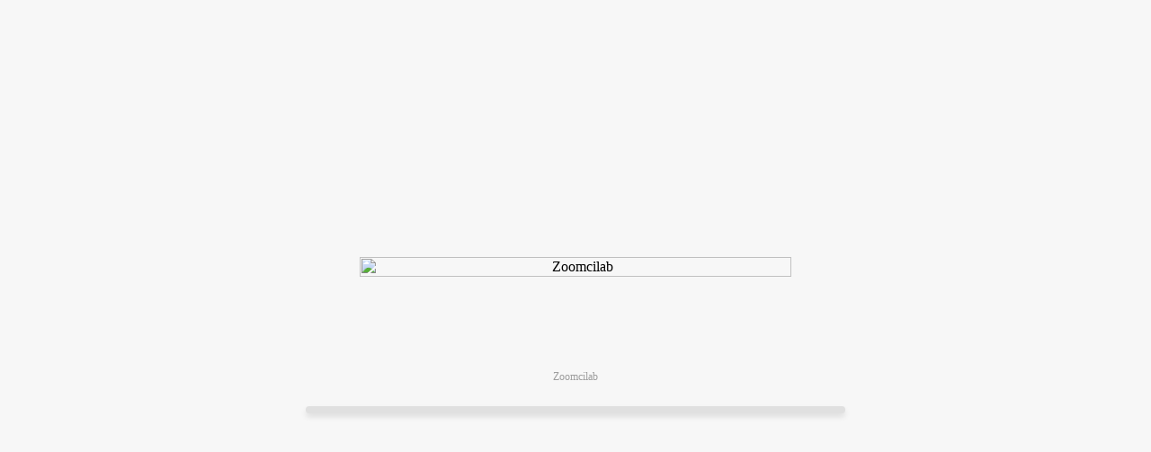

--- FILE ---
content_type: text/html; charset=UTF-8
request_url: https://zoomcilab.com/zoomcilab/producto/145/Kombinierte-Textur%2025x25-cm
body_size: 19891
content:
<script>var home_url = "https://zoomcilab.com/zoomcilab";</script><script>var content_url = "https://zoomcilab.com/content";</script><script> var lang = "es";</script><script> var company = "4";</script><script> var store = "0";</script><script> var store_id = "0";</script><script> var data_company = {"id":"4","url":"zoomcilab","lang":"{\"es\":\"1\",\"ca\":\"1\",\"en\":\"1\",\"fr\":\"1\",\"it\":\"1\",\"de\":\"1\",\"pt\":\"1\"}","name":"Zoomcilab","social_media":"","company":"","active":"1","removed":"0","token":"684qwr86t4563sf1g6ar6g1a5er1g6","telephone":"","email":"info@zoomcilab.com","accounting_email":"","orders_email":"","name_fiscal":"Zoom Centre de la Imatge S.L.","address":"C\/ Paris 1-5","city":"Rubi","postal_code":"08191","document":"B59981795","province":"Barcelona","logo":"","favicon":"","rates":"[{\"id\":1730739564984,\"name\":\"Espa\\u00f1a\",\"currency\":978,\"active\":1,\"taxes\":0,\"position\":0},{\"id\":1730739569559,\"name\":\"Europa\",\"currency\":978,\"active\":1,\"taxes\":0,\"position\":0},{\"id\":1730739574040,\"name\":\"EEUU\",\"currency\":\"840\",\"active\":1,\"taxes\":0,\"position\":0}]","stores":"","express":"1","express_price":"0","express_per":"20","sub_companies":"[{\"id\":1735034364570,\"name\":\"---zoom---\",\"telephone\":\"\",\"email\":\"\",\"color\":\"#cc2936\"}]","watermark":"","redsys_tmp":"0","config_billing":"","config_gallery":"","additional_agendas":"","referred":"2","referred_date":"2024-09-03","license":"2024-10-31","license_renew":"1","lab":"1","tpv":"0","kiosk":"0","gallery":"0","stores_license":"0","size_storage":"2000","booking":"","booking_introduction":"0","payment":"{\"default_payment\":{\"card\":1,\"transfer\":1},\"redsys\":{\"merchant_code\":\"175684117\",\"key_emcrypt_code\":\"HG7PnPwOQv807SBTYhaIzQCKJ3l8esBw\",\"test\":0,\"prefix\":\"Zoom\",\"terminal\":\"2\",\"tokenizacion\":0},\"bank\":{\"iban\":\"ES0400811824950001039404\",\"bic\":\"BSABESBBXXX\",\"bank\":\"Sabadell\"}}","paymentbizum":"","paymentbizum_message":"","paymentdefault_products":"","paymentdefault_gallery":"","web_designer":"{\"banner\":[{\"img\":1743860703612,\"url\":\"https:\\\/\\\/zoom-pix.com\\\/\",\"position\":\"0\",\"description\":{\"es\":\"\",\"ca\":\"\",\"en\":\"\"},\"name\":{\"es\":\"Tu nueva app de galer\\u00edas\",\"ca\":\"La teva nova app de galeries\",\"en\":\"Your new gallery app\",\"fr\":\"Votre nouvelle application de galerie\",\"it\":\"La vostra nuova app per la galleria\",\"de\":\"Ihre neue Galerie-App\",\"pt\":\"A sua nova aplica\\u00e7\\u00e3o de galeria\"}},{\"img\":1753099379610,\"url\":\"https:\\\/\\\/zoomcilab.com\\\/zoomcilab\\\/prod-595\\\/Album%20Old%20London%20avec%20bo%C3%AEte%20assortie\",\"position\":\"0\",\"name\":{\"es\":\"Colecci\\u00f3n Old London\",\"ca\":\"Col.lecci\\u00f3 Old London\",\"en\":\"Old London Collection\",\"fr\":\"Old London Collection\",\"it\":\"Old London Collection\",\"de\":\"Old London Collection\",\"pt\":\"Old London Collection\"}},{\"img\":1753099443962,\"url\":\"https:\\\/\\\/zoomcilab.com\\\/zoomcilab\\\/prod-733\\\/Album%20Barcelone\",\"position\":\"0\",\"name\":{\"es\":\"Barcelona Collection\",\"ca\":\"Barcelona Collection\",\"en\":\"Barcelona Collection\",\"fr\":\"Barcelona Collection\",\"it\":\"Barcelona Collection\",\"de\":\"Barcelona Collection\",\"pt\":\"Barcelona Collection\"}},{\"img\":1753099528533,\"url\":\"https:\\\/\\\/zoomcilab.com\\\/zoomcilab\\\/prod-1260\\\/Coffret%20Prestige\",\"position\":\"0\",\"name\":{\"es\":\"Caja Prestige\",\"ca\":\"Caixa Prestige\",\"en\":\"Prestige Box\",\"fr\":\"Coffret Prestige\",\"it\":\"Prestige box\",\"de\":\"Prestige box\",\"pt\":\"Prestige box\"}},{\"img\":1753099613768,\"url\":\"https:\\\/\\\/zoomcilab.com\\\/zoomcilab\\\/prod-630\\\/Album%20Dali\",\"position\":\"0\",\"name\":{\"es\":\"Colecci\\u00f3n Dali\",\"ca\":\"Col.lecci\\u00f3 Dali \",\"en\":\"Dali Collection\",\"fr\":\"Dali Collection\",\"it\":\"Dali Collection\",\"de\":\"Dali Collection\",\"pt\":\"Dali Collection\"}},{\"img\":1753107319647,\"url\":\"https:\\\/\\\/zoomcilab.com\\\/zoomcilab\\\/prod-1280\\\/Collection%20Sophie%20Gaudin\",\"position\":\"0\",\"name\":{\"es\":\"Colecci\\u00f3n Sophie Gaudin\",\"ca\":\"Col.lecci\\u00f3 Sophie Gaudin\",\"en\":\"Sophie Gaudin Collection\",\"fr\":\"Sophie Gaudin Collection\",\"it\":\"Sophie Gaudin Collection\",\"de\":\"Sophie Gaudin Collection\",\"pt\":\"Sophie Gaudin Collection\"}}],\"mode\":\"1\",\"company\":\"<div>&lt;b&gt;Laboratorio fotogr\\u00e1fico&lt;\\\/b&gt;&lt;br&gt;<\\\/div><div>&lt;br&gt;<\\\/div><div>Ofrecemos los mejores servicios de nuestro sector. Solo nos conformamos con lo mejor, pues nuestra \\u00fanica y m\\u00e1xima prioridad es su total satisfacci\\u00f3n. Somos as\\u00ed, y estamos orgullosos de ello.<\\\/div><div>&lt;br&gt;&lt;br&gt;&lt;br&gt;<\\\/div><div>&lt;b&gt;\\u00bfQui\\u00e9nes somos?&lt;\\\/b&gt;&lt;br&gt;<\\\/div><div>&lt;br&gt;<\\\/div><div>Somos un equipo competente y eficaz, con amplios conocimientos t\\u00e9cnicos. Le ofrecemos una amplia gama de productos a unos precios muy competitivos y de la m\\u00e1xima calidad respaldados por un equipo que se caracteriza por su trato cordial y esp\\u00edritu de servicio.&lt;br&gt;<\\\/div><div>&lt;br&gt;<\\\/div><div>Nos encantar\\u00e1 mostrarle todas las posibilidades y opciones a su disposici\\u00f3n; estamos convencidos de que encontrar\\u00e1 lo que est\\u00e1 buscando.&lt;br&gt;<\\\/div><div>&lt;br&gt;<\\\/div><div>La meta principal de Zoom Centre de la Imatge es, sin lugar a dudas, poder satisfacer a todas las necesidades de nuestros clientes. Nuestros puntos fuertes son : una dilatada experiencia, (desde 1989), y un extraordinario concepto de atenci\\u00f3n al cliente.&lt;br&gt;<\\\/div><div><div>Nuestra historia comienza en 1989, cuando dos hermanos se unier\\u00f3n para crear el mejor laboratorio fotogr\\u00e1fico del mercado. Desde entonces, nuestra m\\u00e1xima prioridad ha sido siempre la satisfacci\\u00f3n del cliente, ofreciendo productos y servicios de la m\\u00e1s alta calidad.<\\\/div><div><br><\\\/div><div>A lo largo de los a\\u00f1os, nos hemos mantenido a la vanguardia en las \\u00faltimas tecnolog\\u00edas y tendencias en fotograf\\u00eda, para poder ofrecer siempre lo \\u00faltimo y lo mejor en equipos y servicios. Nuestro equipo de profesionales altamente capacitados est\\u00e1 comprometido con la excelencia y la atenci\\u00f3n al cliente, lo que nos ha llevado a ser reconocidos como uno de los laboratorios fotogr\\u00e1ficos m\\u00e1s destacados del mercado.<\\\/div><\\\/div>\",\"facebook\":\"https:\\\/\\\/www.facebook.com\\\/zoomlaboratoirephoto\\\/\",\"instagram\":\"https:\\\/\\\/www.instagram.com\\\/zoomprofessionalphotolab\\\/\",\"youtube\":\"https:\\\/\\\/www.youtube.com\\\/@Zoomcilab\",\"legal_notice\":\"<div>&lt;b&gt;POL\\u00cdTICA DE PRIVACIDAD Y COOKIES DE ESTE SITIO WEB&lt;\\\/b&gt;&lt;br&gt;<\\\/div><div>POR QU\\u00c9 ESTA NOTIFICACI\\u00d3N&lt;br&gt;<\\\/div><div>&lt;br&gt;<\\\/div><div>La informaci\\u00f3n se proporciona solo para el sitio www.zoomcilab.com (en lo sucesivo, simplemente como \\u00absitio\\u00bb) y no para otros sitios web que el usuario puede consultar a trav\\u00e9s de enlaces en el sitio. La informaci\\u00f3n tambi\\u00e9n se basa en la Recomendaci\\u00f3n no. 2\\\/2001, de 17 de mayo de 2001, Dictamen no. 04\\\/2012 sobre Cookie Consent Exemption de 7 de junio de 2012 y Documento de trabajo 02\\\/2013 que da orientaci\\u00f3n sobre la obtenci\\u00f3n de consentimiento para cookies de 2 de octubre de 2013 que las autoridades europeas para la protecci\\u00f3n de datos personales recogen en el Grupo creado de conformidad con el art\\u00edculo. La Directiva 95\\\/46 \\\/ CE ha adoptado para identificar algunos requisitos m\\u00ednimos para la recopilaci\\u00f3n de datos personales en l\\u00ednea y, en particular, los m\\u00e9todos, horarios y naturaleza de la informaci\\u00f3n que los controladores de datos deben proporcionar a los usuarios cuando se conectan a p\\u00e1ginas web, independientemente del prop\\u00f3sito de la conexi\\u00f3n.&lt;br&gt;<\\\/div><div>&lt;br&gt;<\\\/div><div>&lt;b&gt;CONTROLADOR DE DATOS&lt;\\\/b&gt;&lt;br&gt;<\\\/div><div>Despu\\u00e9s de visitar este sitio, se pueden procesar los datos relacionados con personas f\\u00edsicas identificadas o identificables (las llamadas partes interesadas).&lt;br&gt;<\\\/div><div><br><\\\/div><div>El controlador de su procesamiento es Zoom Centre de la Imatge S.L. con domicilio social en Pla\\u00e7a Sant Francesc,5 | 08172 Sant Cugat del Vall\\u00e8s (Barcelona) Espa\\u00f1a, N.I.F B59981795.&lt;br&gt;<\\\/div><div>&lt;br&gt;<\\\/div><div>&lt;b&gt;M\\u00c9TODO Y OBJETO DE PROCESAMIENTO&lt;\\\/b&gt;&lt;br&gt;<\\\/div><div>El procesamiento de los datos se llevar\\u00e1 a cabo de conformidad con las normas vigentes y los principios de equidad, legalidad, transparencia, pertinencia, exhaustividad y no exceso de informaci\\u00f3n, y los datos anteriores se recopilar\\u00e1n y registrar\\u00e1n \\u00fanicamente para los fines indicados a continuaci\\u00f3n y mantenido un per\\u00edodo estrictamente necesario para sus mismos fines.&lt;br&gt;<\\\/div><div>&lt;br&gt;<\\\/div><div>El procesamiento puede consistir en la recopilaci\\u00f3n, registro, organizaci\\u00f3n, almacenamiento, adaptaci\\u00f3n o modificaci\\u00f3n, extracci\\u00f3n, consulta, uso, comunicaci\\u00f3n por transmisi\\u00f3n, difusi\\u00f3n o cualquier otra forma disponible, limitaci\\u00f3n, cancelaci\\u00f3n o destrucci\\u00f3n de datos y se llevar\\u00e1 a cabo con la ayuda de medios electr\\u00f3nicos adecuados para garantizar la integridad y confidencialidad de los datos.&lt;br&gt;<\\\/div><div>&lt;br&gt;<\\\/div><div>Los sujetos o categor\\u00edas de sujetos que, dentro del alcance de los fines ilustrados a continuaci\\u00f3n, pueden tener conocimiento de los datos o para quienes pueden ser comunicados son, como participan en la organizaci\\u00f3n del sitio, el personal interno (administrativo) y tambi\\u00e9n externo sujetos (proveedores de servicios t\\u00e9cnicos externos, proveedores de alojamiento, empresas inform\\u00e1ticas, correos) tambi\\u00e9n nombrados, si es necesario, como Procesadores de Datos por el Controlador de Datos.&lt;br&gt;<\\\/div><div>&lt;br&gt;<\\\/div><div>Los datos tambi\\u00e9n pueden ser comunicados a Organismos P\\u00fablicos, Fuerzas Policiales u otros Sujetos P\\u00fablicos y Privados, pero solo con el prop\\u00f3sito de cumplir obligaciones legales o regulaciones de la UE.&lt;br&gt;<\\\/div><div>A menos que se proporcione a trav\\u00e9s de otras p\\u00e1ginas del sitio y para que se aplique informaci\\u00f3n espec\\u00edfica, los datos recopilados a trav\\u00e9s del sitio web se procesan para los siguientes prop\\u00f3sitos:&lt;br&gt;<\\\/div><div>&lt;br&gt;<\\\/div><div>a. llevar a cabo la prestaci\\u00f3n de los servicios solicitados por los usuarios y el procesamiento de las solicitudes de informaci\\u00f3n por parte de los usuarios;&lt;br&gt;<\\\/div><div>&lt;br&gt;<\\\/div><div>b. proporcionar soporte al usuario;&lt;br&gt;<\\\/div><div>&nbsp;&lt;br&gt;<\\\/div><div>c. realizar an\\u00e1lisis estad\\u00edsticos (de manera an\\u00f3nima) para mejorar los servicios ofrecidos;&lt;br&gt;<\\\/div><div>&lt;br&gt;<\\\/div><div>d. para posible registro y gesti\\u00f3n de acceso al sitio;&lt;br&gt;<\\\/div><div>&lt;br&gt;<\\\/div><div>e. env\\u00edo postal de volantes, folletos, cat\\u00e1logos, invitaciones u otra documentaci\\u00f3n relacionada con los servicios prestados e iniciativas promocionales sobre productos y \\\/ o servicios de Zoom Centre de la Imatge S.L, solo si el cliente \\\/ usuario lo solicita expresamente.&lt;br&gt;<\\\/div><div>&lt;br&gt;<\\\/div><div>f. cumplir con las obligaciones legales derivadas de los fines mencionados.&lt;br&gt;<\\\/div><div>&lt;br&gt;<\\\/div><div>g. detecci\\u00f3n del \\u00edndice de satisfacci\\u00f3n de los usuarios (de forma an\\u00f3nima).&lt;br&gt;<\\\/div><div>&lt;br&gt;<\\\/div><div>Los datos pueden divulgarse, pero solo en forma agregada, an\\u00f3nima y con fines estad\\u00edsticos.&lt;br&gt;<\\\/div><div>&lt;br&gt;<\\\/div><div>Si el tratamiento tambi\\u00e9n incluye datos personales que entran dentro de la categor\\u00eda de datos \\u00abconfidenciales\\u00bb (es decir, datos que revelan origen racial y \\u00e9tnico, creencias religiosas, filos\\u00f3ficas o de otro tipo, opiniones pol\\u00edticas, membres\\u00eda de partidos, sindicatos, asociaciones u organizaciones religiosas , filos\\u00f3fico, pol\\u00edtico o sindical, as\\u00ed como datos personales que revelen salud, vida y orientaci\\u00f3n sexual) o \\u00abjudicial\\u00bb (datos relacionados con condenas y delitos criminales) el procesamiento se llevar\\u00e1 a cabo dentro de los l\\u00edmites indicados por las Autorizaciones Generales del Garante y por medidas equivalentes posteriores, en la forma prevista por el Reglamento UE 679\\\/2016 y para los fines estrictamente necesarios para llevar a cabo las actividades pertinentes, las operaciones relacionadas con la prestaci\\u00f3n de productos \\\/ servicios y el cumplimiento de los requisitos contractuales y \\\/ o legales \\\/ obligaciones regulatorias.&lt;br&gt;<\\\/div><div>&lt;br&gt;<\\\/div><div>Se invita a los usuarios a evitar la entrada de datos confidenciales y judiciales innecesarios ya que esto podr\\u00eda llevar a la destrucci\\u00f3n del mensaje.&lt;br&gt;<\\\/div><div>&lt;br&gt;<\\\/div><div>El procesamiento conectado al servicio web (\\u00abcontactos\\u00bb) de este sitio se lleva a cabo en la oficina mencionada anteriormente y solo lo maneja el propietario. El env\\u00edo opcional, expl\\u00edcito y voluntario de correo electr\\u00f3nico a las direcciones indicadas en este sitio implica la adquisici\\u00f3n posterior de la direcci\\u00f3n del remitente, necesaria para responder a las solicitudes, y cualquier otro dato personal incluido en el mensaje.&lt;br&gt;<\\\/div><div>&lt;br&gt;<\\\/div><div>Aparte de lo especificado a continuaci\\u00f3n para los datos de navegaci\\u00f3n, el usuario es libre de proporcionar datos personales incluidos en cualquier formulario de solicitud de informaci\\u00f3n. Si no se proporcionan, puede ser imposible obtener la informaci\\u00f3n solicitada.&lt;br&gt;<\\\/div><div>&lt;br&gt;<\\\/div><div>Los datos personales se procesan con herramientas autom\\u00e1ticas durante el tiempo estrictamente necesario para lograr los fines para los que fueron recopilados. Se siguen medidas de seguridad espec\\u00edficas para evitar la p\\u00e9rdida de datos, el uso il\\u00edcito o incorrecto y el acceso no autorizado.&lt;br&gt;<\\\/div><div>&lt;br&gt;<\\\/div><div>&lt;b&gt;PERIODO DE RETENCI\\u00d3N&lt;\\\/b&gt;&lt;br&gt;<\\\/div><div>&lt;br&gt;<\\\/div><div>Los datos se procesan y almacenan durante el tiempo requerido por los fines para los que fueron recopilados. Por lo tanto:&lt;br&gt;<\\\/div><div>&lt;br&gt;<\\\/div><div>\\u2013 Los datos personales (incluidas fotograf\\u00edas o videos) recopilados para fines relacionados con la ejecuci\\u00f3n de un contrato entre el Propietario y el Usuario se almacenar\\u00e1n hasta el cumplimiento completo de dicho contrato y tambi\\u00e9n posteriormente por obligaci\\u00f3n legal o para proteger o hacer cumplir o defender en la corte un derecho del propietario.&lt;br&gt;<\\\/div><div>&lt;br&gt;<\\\/div><div>\\u2013 Adem\\u00e1s, es posible que deba retener informaci\\u00f3n personal durante un per\\u00edodo de tiempo m\\u00e1s largo por ley o por orden de una autoridad. Al final del per\\u00edodo de retenci\\u00f3n, se eliminar\\u00e1n los datos personales.&lt;br&gt;<\\\/div><div>&lt;br&gt;<\\\/div><div>\\u2013 Por lo tanto, al final de este t\\u00e9rmino, ya no se puede ejercer el derecho de acceso, cancelaci\\u00f3n, rectificaci\\u00f3n y el derecho a la portabilidad de datos.&lt;br&gt;<\\\/div><div>&lt;br&gt;<\\\/div><div>&lt;b&gt;DERECHOS DE LOS SUJETOS DE DATOS&lt;\\\/b&gt;&lt;br&gt;<\\\/div><div>&lt;br&gt;<\\\/div><div>Los sujetos a los que se refieren los datos personales tienen el derecho en cualquier momento de obtener confirmaci\\u00f3n del propietario de la existencia o no de un tratamiento que les concierne, para solicitar el acceso a los datos personales, para verificar su exactitud o solicitar su rectificaci\\u00f3n, limitaci\\u00f3n, portabilidad, para oponerse al tratamiento (Reglamento UE 679\\\/2016).&lt;br&gt;<\\\/div><div>&lt;br&gt;<\\\/div><div>Las solicitudes deben ser dirigidas a la direcci\\u00f3n de la sede de la empresa, o tambi\\u00e9n escribiendo a info@zoomcilab.com.&lt;br&gt;<\\\/div><div>&lt;br&gt;<\\\/div><div>PLACE DE PROCESAMIENTO DE DATOS&lt;br&gt;<\\\/div><div>&lt;br&gt;<\\\/div><div>El procesamiento conectado a los servicios web de este sitio se lleva a cabo principalmente en la sede del propietario, as\\u00ed como en cualquier otro lugar donde se encuentran las partes involucradas en el procesamiento.&lt;br&gt;<\\\/div><div>&lt;br&gt;<\\\/div><div>&lt;b&gt;TIPOLOG\\u00cdA DE LOS PROCESADOS DE DATOS&lt;\\\/b&gt;<\\\/div><div>Informaci\\u00f3n Recopilada Autom\\u00e1ticamente&lt;br&gt;<\\\/div><div>&lt;br&gt;<\\\/div><div>Los sistemas inform\\u00e1ticos y procedimientos de software utilizados para operar este sitio web adquieren, durante su operaci\\u00f3n normal, algunos datos personales cuya transmisi\\u00f3n est\\u00e1 impl\\u00edcita en los protocolos de comunicaci\\u00f3n de Internet.&lt;br&gt;<\\\/div><div>Esta informaci\\u00f3n no se recopila para asociarla con partes interesadas identificadas, sino que por su propia naturaleza podr\\u00eda, a trav\\u00e9s del procesamiento y asociaci\\u00f3n con datos en poder de terceros, permite a los usuarios identificar las computadoras utilizadas por los usuarios que se conectan al sitio, las direcciones en URI (Identificador Uniforme de Recursos) de los recursos solicitados, la hora de la solicitud, el m\\u00e9todo utilizado para enviar la solicitud al servidor, el tama\\u00f1o del archivo obtenido en respuesta, el c\\u00f3digo num\\u00e9rico que indica el estado de la respuesta del servidor (correcto, error, etc.) y otros par\\u00e1metros relacionados con el sistema operativo y el entorno de TI del usuario.&lt;br&gt;<\\\/div><div>&lt;br&gt;<\\\/div><div>Cuando visita el sitio, la siguiente informaci\\u00f3n se recopila autom\\u00e1ticamente:&lt;br&gt;<\\\/div><div>&lt;br&gt;<\\\/div><div>1.Nombre de host del usuario. El nombre de host o la direcci\\u00f3n de Protocolo de Internet del usuario que solicita acceso al sitio.&lt;br&gt;<\\\/div><div>&lt;br&gt;<\\\/div><div>2. Encabezado HTTP y la cadena \\u00abagente de usuario\\u00bb que incluye: el tipo y la versi\\u00f3n del navegador utilizado y el sistema operativo con el que funciona el navegador.&lt;br&gt;<\\\/div><div>&lt;br&gt;<\\\/div><div>3. Fecha del sistema. La fecha y hora de su visita.&lt;br&gt;<\\\/div><div>&lt;br&gt;<\\\/div><div>4. Solicitud completa La solicitud exacta hecha por el usuario.&lt;br&gt;<\\\/div><div>&lt;br&gt;<\\\/div><div>5. Longitud del contenido. El tama\\u00f1o, en bytes, de cada documento enviado al usuario.&lt;br&gt;<\\\/div><div>&lt;br&gt;<\\\/div><div>6. M\\u00e9todo. El modo de solicitud utilizado.&lt;br&gt;<\\\/div><div>&lt;br&gt;<\\\/div><div>7. Identificador universal de recursos (URI). La ubicaci\\u00f3n de los recursos en el servidor.&lt;br&gt;<\\\/div><div>&lt;br&gt;<\\\/div><div>8. La cadena de solicitud de URI, que es todo lo que se encuentra despu\\u00e9s del signo de interrogaci\\u00f3n en el URI.&lt;br&gt;<\\\/div><div>&lt;br&gt;<\\\/div><div>9. Tipo de dispositivo utilizado para visitar el sitio.&lt;br&gt;<\\\/div><div>&lt;br&gt;<\\\/div><div>10. Protocolo. El protocolo de transmisi\\u00f3n y la versi\\u00f3n utilizada.&lt;br&gt;<\\\/div><div>&lt;br&gt;<\\\/div><div>La informaci\\u00f3n recopilada autom\\u00e1ticamente por Zoom Centre de la Imatge S.L. a trav\\u00e9s del acceso al sitio web se utiliza para mejorar la calidad del servicio ofrecido a los usuarios del sitio. Esta informaci\\u00f3n se recopila con el fin de realizar encuestas estad\\u00edsticas (an\\u00f3nimas), para determinar qu\\u00e9 datos \\\/ contenidos son m\\u00e1s o menos \\u00fatiles \\\/ interesantes para los usuarios y as\\u00ed mejorar la efectividad del material disponible en el sitio.&lt;br&gt;<\\\/div><div>&lt;br&gt;<\\\/div><div>Datos proporcionados voluntariamente por el usuarior&lt;br&gt;<\\\/div><div>El env\\u00edo opcional, expl\\u00edcito y voluntario de mensajes de correo electr\\u00f3nico a las direcciones indicadas en este sitio implica la adquisici\\u00f3n posterior de la direcci\\u00f3n del remitente, necesaria para responder a las solicitudes, y cualquier otro dato personal incluido en el mensaje.&lt;br&gt;<\\\/div><div>&lt;br&gt;<\\\/div><div>Aparte de lo especificado para la informaci\\u00f3n recopilada autom\\u00e1ticamente, el usuario es libre de proporcionar datos personales que figuran los formularios de solicitud. Parte de la informaci\\u00f3n se indica como obligatoria, ya que es necesaria para satisfacer las solicitudes expresadas. Si no se proporciona, puede ser imposible obtener la informaci\\u00f3n solicitada.&lt;br&gt;<\\\/div><div>&lt;br&gt;<\\\/div><div>Para la recopilaci\\u00f3n directa de dichos datos, el visitante publicar\\u00e1 su o sus datos personales y consentimiento para el procesamiento de servicios individuales y \\\/ o actuaciones solicitadas por Zoom Centre de la Imatge S.L., tales como: registro en el sitio web o en \\u00e1reas reservadas, solicitudes de informaci\\u00f3n, suscripciones de cursos y eventos, boletines informativos o listas de correo. El consentimiento otorgado puede revocarse en cualquier momento.&lt;br&gt;<\\\/div><div>&lt;br&gt;<\\\/div><div>La informaci\\u00f3n espec\\u00edfica se mostrar\\u00e1 de forma progresiva en las p\\u00e1ginas del sitio preparadas para servicios particulares a petici\\u00f3n.&lt;br&gt;<\\\/div><div>&lt;br&gt;<\\\/div><div>&lt;b&gt;COOKIES&lt;\\\/b&gt;&lt;br&gt;<\\\/div><div>&lt;br&gt;<\\\/div><div>1. \\u00bfQu\\u00e9 son las cookies?&lt;br&gt;<\\\/div><div>Las cookies son cadenas de texto peque\\u00f1as que los sitios que visita env\\u00edan a su terminal (generalmente su navegador), donde se almacenan y luego se retransmiten a los mismos sitios la pr\\u00f3xima vez que los visite. Mientras navega por un sitio, el usuario tambi\\u00e9n puede recibir en su terminal cookies que son enviadas por diferentes sitios web o servidores web (llamados \\u00abterceros\\u00bb), en los que pueden residir algunos elementos (como, por ejemplo, im\\u00e1genes, mapas, sonidos, enlaces espec\\u00edficos a p\\u00e1ginas de otros dominios) en el sitio que visita la misma persona. Las cookies, que generalmente est\\u00e1n presentes en una gran cantidad de navegadores de usuarios y en ocasiones tienen caracter\\u00edsticas que les permiten durar mucho tiempo, se usan para diferentes prop\\u00f3sitos: realizar autenticaci\\u00f3n de computadora, monitorear sesiones, almacenar informaci\\u00f3n en configuraciones espec\\u00edficas con respecto a los usuarios que acceden al servidor, etc.&lt;br&gt;<\\\/div><div>&lt;br&gt;<\\\/div><div>2. \\u00bfCu\\u00e1les son los principales tipos de cookies?&lt;br&gt;<\\\/div><div>En este sentido, y para los fines de la medida no. 229\\\/2014 del Garante de Privacidad, se han identificado dos macrocategor\\u00edas: cookies \\u00abt\\u00e9cnicas\\u00bb y cookies de \\u00abperfilizaci\\u00f3n\\u00bb.&lt;br&gt;<\\\/div><div>&lt;br&gt;<\\\/div><div>a. Cookies t\\u00e9cnicas Las cookies t\\u00e9cnicas son aquellas utilizadas \\u00fanicamente con el prop\\u00f3sito de \\u00abrealizar la transmisi\\u00f3n de una comunicaci\\u00f3n a trav\\u00e9s de una red de comunicaciones electr\\u00f3nicas, o en la medida estrictamente necesaria para el proveedor de un servicio de la sociedad de la informaci\\u00f3n solicitado expl\\u00edcitamente por el suscriptor o usuario para prestar ese servicio\\u00bb (ver Art\\u00edculo 122, p\\u00e1rrafo 1, del C\\u00f3digo de Privacidad). No se utilizan para ning\\u00fan otro prop\\u00f3sito y normalmente son instalados directamente por el propietario u operador del sitio web. Se pueden dividir en cookies de navegaci\\u00f3n o de sesi\\u00f3n, que garantizan la navegaci\\u00f3n y el uso normal del sitio web (lo que permite, por ejemplo, hacer una compra o autenticarse para acceder a \\u00e1reas restringidas); cookies de an\\u00e1lisis, similares a las cookies t\\u00e9cnicas cuando el operador del sitio las utiliza directamente para recopilar informaci\\u00f3n, en conjunto, sobre la cantidad de usuarios y la forma en que visitan el sitio; cookies de funcionalidad, que permiten al usuario navegar de acuerdo con una serie de criterios seleccionados (como el idioma, los productos seleccionados para la compra) con el fin de mejorar el servicio prestado a la misma. La instalaci\\u00f3n de tales cookies no requiere el consentimiento previo de los usuarios.&lt;br&gt;<\\\/div><div>&lt;br&gt;<\\\/div><div>b. Cookies de proliferaci\\u00f3n Las cookies de proliferaci\\u00f3n se utilizan para crear perfiles de usuario y enviar mensajes publicitarios en l\\u00ednea con las preferencias expresadas por el usuario cuando navega por la web. Debido a la intrusi\\u00f3n particular que dichos dispositivos pueden tener en la privacidad de los usuarios, las leyes europeas e espa\\u00f1olas requieren que el usuario est\\u00e9 adecuadamente informado sobre el uso de los mismos y exprese su consentimiento v\\u00e1lido. Nuestro sitio no utiliza cookies espec\\u00edficas para perfiles.&lt;br&gt;<\\\/div><div>&lt;br&gt;<\\\/div><div>Sesiones y Cookies persistentes.&lt;br&gt;<\\\/div><div>Las cookies de sesi\\u00f3n contienen la informaci\\u00f3n que se utiliza en su sesi\\u00f3n actual del navegador. Estas cookies se eliminan autom\\u00e1ticamente cuando cierra su navegador. No se almacena nada en su computadora m\\u00e1s all\\u00e1 del momento en que utiliza el sitio.&lt;br&gt;<\\\/div><div>Cookies persistentes, que se utilizan para mantener la informaci\\u00f3n que se utiliza en el per\\u00edodo entre diferentes accesos al sitio web, o se utilizan con fines t\\u00e9cnicos y para mejorar la navegaci\\u00f3n en el sitio. Esta informaci\\u00f3n permite que los sitios lo identifiquen como usuario o visitante ya conocido y se adapta en consecuencia. Las cookies persistentes tienen una longevidad establecida por el sitio web y pueden variar desde unos pocos minutos hasta varios a\\u00f1os. Nuestro sitio no usa este tipo de cookies. La configuraci\\u00f3n anti-retrataci\\u00f3n de cualquier navegador no afecta la navegaci\\u00f3n de nuestro sitio.&lt;br&gt;<\\\/div><div>&lt;br&gt;<\\\/div><div>Primera parte y cookies de terceros.&lt;br&gt;<\\\/div><div>Es necesario tener en cuenta la parte diferente que instala las cookies en el terminal del usuario, dependiendo de si es el mismo operador del sitio que el usuario est\\u00e1 visitando (el llamado \\u00abprimera parte\\u00bb) o un sitio diferente que instala cookies a trav\\u00e9s del primero (el llamado\\u00bb tercera parte \\u00ab). En la primera parte, se crean cookies y pueden ser le\\u00eddas por el sitio que las cre\\u00f3. Las cookies de terceros, por otro lado, se crean y pueden ser le\\u00eddos por dominios externos al sitio y los datos son almacenados por un tercero. Este sitio utiliza cookies propias de car\\u00e1cter t\\u00e9cnico, por lo que, como se mencion\\u00f3, no se requiere consentimiento, solo este aviso.&lt;br&gt;<\\\/div><div>&lt;br&gt;<\\\/div><div>Para obtener m\\u00e1s informaci\\u00f3n sobre este tipo de publicidad basada en las preferencias de clientes y resultado de las cookies de terceros, visite los sitios de terceros mostrados a continuaci\\u00f3n. At www.youronlinechoices.com y www.aboutads.info\\\/choices\\\/. Tambi\\u00e9n encontrar\\u00e1 informaci\\u00f3n sobre c\\u00f3mo funciona la publicidad basada en el comportamiento, as\\u00ed como amplia informaci\\u00f3n sobre cookies, y tambi\\u00e9n pasos necesarios para proteger su privacidad en Internet.&lt;br&gt;<\\\/div><div>Si desea obtener m\\u00e1s informaci\\u00f3n sobre las cookies y c\\u00f3mo administrarlas, tambi\\u00e9n puede visitar www.aboutcookies.org.&lt;br&gt;<\\\/div><div>Cookies de terceros&lt;br&gt;<\\\/div><div>Este sitio utiliza Google Analytics, un servicio de an\\u00e1lisis web proporcionado por Google, Inc. (\\u00abGoogle\\u00bb). Para obtener m\\u00e1s informaci\\u00f3n, puede visitar la p\\u00e1gina de Google relacionada con el uso de cookies para Analytics (Enlace).&lt;br&gt;<\\\/div><div>&lt;br&gt;<\\\/div><div>Google Analytics utiliza cookies para recopilar y analizar informaci\\u00f3n sobre su uso del sitio web (incluido su Direcci\\u00f3n IP) de forma an\\u00f3nima. El operador del sitio web ha configurado Google Analytics de forma que su direcci\\u00f3n IP sea parcialmente an\\u00f3nima. Esta informaci\\u00f3n se transmite a Google con el fin de copilar informes sobre su actividad en el sitio web. Sin embargo, Google no asocia su direcci\\u00f3n IP con cualquier otro dato en poder de Google, ni intenta vincular una direcci\\u00f3n IP con la identidad de un usuario de computadora. Sin embargo, Google ha desarrollado el complemento del navegador para desactivar el JavaScript de Google Analytics ( https:\\\/\\\/tools.google.com\\\/dlpage\\\/gaoptout?hl=es ) para brindarles a los visitantes del sitio la oportunidad de evitar que Google Analytics use sus datos.&lt;br&gt;<\\\/div><div>El sitio permite el uso de YouTube, propiedad de Google Inc., solo para permitir a los usuarios del sitio ver el contenido distribuido a trav\\u00e9s del canal de YouTube de Zoom Centre de la Imatge S.L. (LINK). Puede encontrar m\\u00e1s informaci\\u00f3n sobre c\\u00f3mo utiliza Google las cookies en http:\\\/\\\/www.google.com\\\/policies\\\/technologies\\\/types\\\/ .&lt;br&gt;<\\\/div><div>&lt;br&gt;<\\\/div><div>El sitio tambi\\u00e9n le permite expresar sus preferencias a trav\\u00e9s de la interacci\\u00f3n con otras aplicaciones (llamadas \\u00absociales\\u00bb). Por ejemplo, al hacer clic en la \\u00abtecla\\u00bb respectiva en las p\\u00e1ginas del Sitio, el usuario puede acceder a sus perfiles de Facebook, Twitter y LinkedIn, Instagram y Pinterest y expresar, compartir o informar sus preferencias sobre el contenido del Sitio. En este caso, tambi\\u00e9n para comprender el uso que estas aplicaciones hacen de sus datos, la informaci\\u00f3n preparada por el propietario de dicha aplicaci\\u00f3n es v\\u00e1lida.&lt;br&gt;<\\\/div><div>&lt;br&gt;<\\\/div><div>Facebook : http:\\\/\\\/es-es.facebook.com\\\/about\\\/privacy\\\/ \\u2013 https:\\\/\\\/www.facebook.com\\\/help\\\/cookies&lt;br&gt;<\\\/div><div>Twitter : https:\\\/\\\/twitter.com\\\/privacy?lang=es \\u2013 https:\\\/\\\/support.twitter.com\\\/articles\\\/20170519-uso-dei-cookie-e-di-altre-tecnologie-simili-da-parte-di-twitter#&lt;br&gt;<\\\/div><div>LinkedIn : https:\\\/\\\/www.linkedin.com\\\/legal\\\/cookie_policy \\u2013 https:\\\/\\\/www.linkedin.com\\\/legal\\\/privacy-policy&lt;br&gt;<\\\/div><div>Instagram : https:\\\/\\\/help.instagram.com\\\/155833707900388?helpref=page_content&lt;br&gt;<\\\/div><div>Pinterest : https:\\\/\\\/policy.pinterest.com\\\/es\\\/privacy-policy&lt;br&gt;<\\\/div><div>El propietario no garantiza que los enlaces a las pol\\u00edticas anteriores est\\u00e9n siempre activos debido a actualizaciones que no dependen del propietario, por lo que el usuario debe buscar y verificar personalmente el texto actual. El propietario no es responsable de ning\\u00fan mal funcionamiento o condiciones que no permitan la consulta de las pol\\u00edticas de estas aplicaciones.&lt;br&gt;<\\\/div><div>&lt;br&gt;<\\\/div><div>La duraci\\u00f3n de las cookies, por lo tanto, var\\u00eda desde la sesi\\u00f3n individual hasta dos a\\u00f1os desde visitar la p\\u00e1gina.&lt;br&gt;<\\\/div><div>&lt;br&gt;<\\\/div><div>MANEJO DE COOKIES EN LA CONFIGURACI\\u00d3N DE LA NAVEGADORES M\\u00c1S AMPLIAMENTE USADOS&lt;br&gt;<\\\/div><div>Administrar cookies en Google Chrome&lt;br&gt;<\\\/div><div>Administrar cookies en Internet Explorer&lt;br&gt;<\\\/div><div>Administrar cookies en Mozilla Firefox&lt;br&gt;<\\\/div><div>Administrar cookies en Safari&lt;br&gt;<\\\/div><div>Administrar cookies en IOS&lt;br&gt;<\\\/div><div>El siguiente sitio web se proporciona nuevamente para analizar, en general, y administrar sus preferencias en relaci\\u00f3n con \\u00abpublicidad conductual en l\\u00ednea\\u00bb www.youronlinechoices.com.&lt;br&gt;<\\\/div><div>Tenga en cuenta que la desactivaci\\u00f3n o el bloqueo de algunas cookies pueden afectar el uso completo del sitio o, m\\u00e1s en general, su consulta. Sin embargo, la mayor\\u00eda de los navegadores disponibles en la red permiten la funci\\u00f3n \\u00abanti-rastreo\\u00bb.&lt;br&gt;&lt;\\\/div&gt;<\\\/div>\",\"privacy_policy\":\"<div>&lt;b&gt;POL\\u00cdTICA DE PRIVACIDAD Y COOKIES DE ESTE SITIO WEB&lt;\\\/b&gt;&lt;br&gt;<\\\/div><div>POR QU\\u00c9 ESTA NOTIFICACI\\u00d3N&lt;br&gt;<\\\/div><div>&lt;br&gt;<\\\/div><div>La informaci\\u00f3n se proporciona solo para el sitio www.zoomcilab.com (en lo sucesivo, simplemente como \\u00absitio\\u00bb) y no para otros sitios web que el usuario puede consultar a trav\\u00e9s de enlaces en el sitio. La informaci\\u00f3n tambi\\u00e9n se basa en la Recomendaci\\u00f3n no. 2\\\/2001, de 17 de mayo de 2001, Dictamen no. 04\\\/2012 sobre Cookie Consent Exemption de 7 de junio de 2012 y Documento de trabajo 02\\\/2013 que da orientaci\\u00f3n sobre la obtenci\\u00f3n de consentimiento para cookies de 2 de octubre de 2013 que las autoridades europeas para la protecci\\u00f3n de datos personales recogen en el Grupo creado de conformidad con el art\\u00edculo. La Directiva 95\\\/46 \\\/ CE ha adoptado para identificar algunos requisitos m\\u00ednimos para la recopilaci\\u00f3n de datos personales en l\\u00ednea y, en particular, los m\\u00e9todos, horarios y naturaleza de la informaci\\u00f3n que los controladores de datos deben proporcionar a los usuarios cuando se conectan a p\\u00e1ginas web, independientemente del prop\\u00f3sito de la conexi\\u00f3n.&lt;br&gt;<\\\/div><div>&lt;br&gt;<\\\/div><div>&lt;b&gt;CONTROLADOR DE DATOS&lt;\\\/b&gt;&lt;br&gt;<\\\/div><div>Despu\\u00e9s de visitar este sitio, se pueden procesar los datos relacionados con personas f\\u00edsicas identificadas o identificables (las llamadas partes interesadas).&lt;br&gt;<\\\/div><div><br><\\\/div><div>El controlador de su procesamiento es Zoom Centre de la Imatge S.L. con domicilio social en Pla\\u00e7a Sant Francesc,5 | 08172 Sant Cugat del Vall\\u00e8s (Barcelona) Espa\\u00f1a, N.I.F B59981795.&lt;br&gt;<\\\/div><div>&lt;br&gt;<\\\/div><div>&lt;b&gt;M\\u00c9TODO Y OBJETO DE PROCESAMIENTO&lt;\\\/b&gt;&lt;br&gt;<\\\/div><div>El procesamiento de los datos se llevar\\u00e1 a cabo de conformidad con las normas vigentes y los principios de equidad, legalidad, transparencia, pertinencia, exhaustividad y no exceso de informaci\\u00f3n, y los datos anteriores se recopilar\\u00e1n y registrar\\u00e1n \\u00fanicamente para los fines indicados a continuaci\\u00f3n y mantenido un per\\u00edodo estrictamente necesario para sus mismos fines.&lt;br&gt;<\\\/div><div>&lt;br&gt;<\\\/div><div>El procesamiento puede consistir en la recopilaci\\u00f3n, registro, organizaci\\u00f3n, almacenamiento, adaptaci\\u00f3n o modificaci\\u00f3n, extracci\\u00f3n, consulta, uso, comunicaci\\u00f3n por transmisi\\u00f3n, difusi\\u00f3n o cualquier otra forma disponible, limitaci\\u00f3n, cancelaci\\u00f3n o destrucci\\u00f3n de datos y se llevar\\u00e1 a cabo con la ayuda de medios electr\\u00f3nicos adecuados para garantizar la integridad y confidencialidad de los datos.&lt;br&gt;<\\\/div><div>&lt;br&gt;<\\\/div><div>Los sujetos o categor\\u00edas de sujetos que, dentro del alcance de los fines ilustrados a continuaci\\u00f3n, pueden tener conocimiento de los datos o para quienes pueden ser comunicados son, como participan en la organizaci\\u00f3n del sitio, el personal interno (administrativo) y tambi\\u00e9n externo sujetos (proveedores de servicios t\\u00e9cnicos externos, proveedores de alojamiento, empresas inform\\u00e1ticas, correos) tambi\\u00e9n nombrados, si es necesario, como Procesadores de Datos por el Controlador de Datos.&lt;br&gt;<\\\/div><div>&lt;br&gt;<\\\/div><div>Los datos tambi\\u00e9n pueden ser comunicados a Organismos P\\u00fablicos, Fuerzas Policiales u otros Sujetos P\\u00fablicos y Privados, pero solo con el prop\\u00f3sito de cumplir obligaciones legales o regulaciones de la UE.&lt;br&gt;<\\\/div><div>A menos que se proporcione a trav\\u00e9s de otras p\\u00e1ginas del sitio y para que se aplique informaci\\u00f3n espec\\u00edfica, los datos recopilados a trav\\u00e9s del sitio web se procesan para los siguientes prop\\u00f3sitos:&lt;br&gt;<\\\/div><div>&lt;br&gt;<\\\/div><div>a. llevar a cabo la prestaci\\u00f3n de los servicios solicitados por los usuarios y el procesamiento de las solicitudes de informaci\\u00f3n por parte de los usuarios;&lt;br&gt;<\\\/div><div>&lt;br&gt;<\\\/div><div>b. proporcionar soporte al usuario;&lt;br&gt;<\\\/div><div>&nbsp;&lt;br&gt;<\\\/div><div>c. realizar an\\u00e1lisis estad\\u00edsticos (de manera an\\u00f3nima) para mejorar los servicios ofrecidos;&lt;br&gt;<\\\/div><div>&lt;br&gt;<\\\/div><div>d. para posible registro y gesti\\u00f3n de acceso al sitio;&lt;br&gt;<\\\/div><div>&lt;br&gt;<\\\/div><div>e. env\\u00edo postal de volantes, folletos, cat\\u00e1logos, invitaciones u otra documentaci\\u00f3n relacionada con los servicios prestados e iniciativas promocionales sobre productos y \\\/ o servicios de Zoom Centre de la Imatge S.L, solo si el cliente \\\/ usuario lo solicita expresamente.&lt;br&gt;<\\\/div><div>&lt;br&gt;<\\\/div><div>f. cumplir con las obligaciones legales derivadas de los fines mencionados.&lt;br&gt;<\\\/div><div>&lt;br&gt;<\\\/div><div>g. detecci\\u00f3n del \\u00edndice de satisfacci\\u00f3n de los usuarios (de forma an\\u00f3nima).&lt;br&gt;<\\\/div><div>&lt;br&gt;<\\\/div><div>Los datos pueden divulgarse, pero solo en forma agregada, an\\u00f3nima y con fines estad\\u00edsticos.&lt;br&gt;<\\\/div><div>&lt;br&gt;<\\\/div><div>Si el tratamiento tambi\\u00e9n incluye datos personales que entran dentro de la categor\\u00eda de datos \\u00abconfidenciales\\u00bb (es decir, datos que revelan origen racial y \\u00e9tnico, creencias religiosas, filos\\u00f3ficas o de otro tipo, opiniones pol\\u00edticas, membres\\u00eda de partidos, sindicatos, asociaciones u organizaciones religiosas , filos\\u00f3fico, pol\\u00edtico o sindical, as\\u00ed como datos personales que revelen salud, vida y orientaci\\u00f3n sexual) o \\u00abjudicial\\u00bb (datos relacionados con condenas y delitos criminales) el procesamiento se llevar\\u00e1 a cabo dentro de los l\\u00edmites indicados por las Autorizaciones Generales del Garante y por medidas equivalentes posteriores, en la forma prevista por el Reglamento UE 679\\\/2016 y para los fines estrictamente necesarios para llevar a cabo las actividades pertinentes, las operaciones relacionadas con la prestaci\\u00f3n de productos \\\/ servicios y el cumplimiento de los requisitos contractuales y \\\/ o legales \\\/ obligaciones regulatorias.&lt;br&gt;<\\\/div><div>&lt;br&gt;<\\\/div><div>Se invita a los usuarios a evitar la entrada de datos confidenciales y judiciales innecesarios ya que esto podr\\u00eda llevar a la destrucci\\u00f3n del mensaje.&lt;br&gt;<\\\/div><div>&lt;br&gt;<\\\/div><div>El procesamiento conectado al servicio web (\\u00abcontactos\\u00bb) de este sitio se lleva a cabo en la oficina mencionada anteriormente y solo lo maneja el propietario. El env\\u00edo opcional, expl\\u00edcito y voluntario de correo electr\\u00f3nico a las direcciones indicadas en este sitio implica la adquisici\\u00f3n posterior de la direcci\\u00f3n del remitente, necesaria para responder a las solicitudes, y cualquier otro dato personal incluido en el mensaje.&lt;br&gt;<\\\/div><div>&lt;br&gt;<\\\/div><div>Aparte de lo especificado a continuaci\\u00f3n para los datos de navegaci\\u00f3n, el usuario es libre de proporcionar datos personales incluidos en cualquier formulario de solicitud de informaci\\u00f3n. Si no se proporcionan, puede ser imposible obtener la informaci\\u00f3n solicitada.&lt;br&gt;<\\\/div><div>&lt;br&gt;<\\\/div><div>Los datos personales se procesan con herramientas autom\\u00e1ticas durante el tiempo estrictamente necesario para lograr los fines para los que fueron recopilados. Se siguen medidas de seguridad espec\\u00edficas para evitar la p\\u00e9rdida de datos, el uso il\\u00edcito o incorrecto y el acceso no autorizado.&lt;br&gt;<\\\/div><div>&lt;br&gt;<\\\/div><div>&lt;b&gt;PERIODO DE RETENCI\\u00d3N&lt;\\\/b&gt;&lt;br&gt;<\\\/div><div>&lt;br&gt;<\\\/div><div>Los datos se procesan y almacenan durante el tiempo requerido por los fines para los que fueron recopilados. Por lo tanto:&lt;br&gt;<\\\/div><div>&lt;br&gt;<\\\/div><div>\\u2013 Los datos personales (incluidas fotograf\\u00edas o videos) recopilados para fines relacionados con la ejecuci\\u00f3n de un contrato entre el Propietario y el Usuario se almacenar\\u00e1n hasta el cumplimiento completo de dicho contrato y tambi\\u00e9n posteriormente por obligaci\\u00f3n legal o para proteger o hacer cumplir o defender en la corte un derecho del propietario.&lt;br&gt;<\\\/div><div>&lt;br&gt;<\\\/div><div>\\u2013 Adem\\u00e1s, es posible que deba retener informaci\\u00f3n personal durante un per\\u00edodo de tiempo m\\u00e1s largo por ley o por orden de una autoridad. Al final del per\\u00edodo de retenci\\u00f3n, se eliminar\\u00e1n los datos personales.&lt;br&gt;<\\\/div><div>&lt;br&gt;<\\\/div><div>\\u2013 Por lo tanto, al final de este t\\u00e9rmino, ya no se puede ejercer el derecho de acceso, cancelaci\\u00f3n, rectificaci\\u00f3n y el derecho a la portabilidad de datos.&lt;br&gt;<\\\/div><div>&lt;br&gt;<\\\/div><div>&lt;b&gt;DERECHOS DE LOS SUJETOS DE DATOS&lt;\\\/b&gt;&lt;br&gt;<\\\/div><div>&lt;br&gt;<\\\/div><div>Los sujetos a los que se refieren los datos personales tienen el derecho en cualquier momento de obtener confirmaci\\u00f3n del propietario de la existencia o no de un tratamiento que les concierne, para solicitar el acceso a los datos personales, para verificar su exactitud o solicitar su rectificaci\\u00f3n, limitaci\\u00f3n, portabilidad, para oponerse al tratamiento (Reglamento UE 679\\\/2016).&lt;br&gt;<\\\/div><div>&lt;br&gt;<\\\/div><div>Las solicitudes deben ser dirigidas a la direcci\\u00f3n de la sede de la empresa, o tambi\\u00e9n escribiendo a info@zoomcilab.com.&lt;br&gt;<\\\/div><div>&lt;br&gt;<\\\/div><div>PLACE DE PROCESAMIENTO DE DATOS&lt;br&gt;<\\\/div><div>&lt;br&gt;<\\\/div><div>El procesamiento conectado a los servicios web de este sitio se lleva a cabo principalmente en la sede del propietario, as\\u00ed como en cualquier otro lugar donde se encuentran las partes involucradas en el procesamiento.&lt;br&gt;<\\\/div><div>&lt;br&gt;<\\\/div><div>&lt;b&gt;TIPOLOG\\u00cdA DE LOS PROCESADOS DE DATOS&lt;\\\/b&gt;<\\\/div><div>Informaci\\u00f3n Recopilada Autom\\u00e1ticamente&lt;br&gt;<\\\/div><div>&lt;br&gt;<\\\/div><div>Los sistemas inform\\u00e1ticos y procedimientos de software utilizados para operar este sitio web adquieren, durante su operaci\\u00f3n normal, algunos datos personales cuya transmisi\\u00f3n est\\u00e1 impl\\u00edcita en los protocolos de comunicaci\\u00f3n de Internet.&lt;br&gt;<\\\/div><div>Esta informaci\\u00f3n no se recopila para asociarla con partes interesadas identificadas, sino que por su propia naturaleza podr\\u00eda, a trav\\u00e9s del procesamiento y asociaci\\u00f3n con datos en poder de terceros, permite a los usuarios identificar las computadoras utilizadas por los usuarios que se conectan al sitio, las direcciones en URI (Identificador Uniforme de Recursos) de los recursos solicitados, la hora de la solicitud, el m\\u00e9todo utilizado para enviar la solicitud al servidor, el tama\\u00f1o del archivo obtenido en respuesta, el c\\u00f3digo num\\u00e9rico que indica el estado de la respuesta del servidor (correcto, error, etc.) y otros par\\u00e1metros relacionados con el sistema operativo y el entorno de TI del usuario.&lt;br&gt;<\\\/div><div>&lt;br&gt;<\\\/div><div>Cuando visita el sitio, la siguiente informaci\\u00f3n se recopila autom\\u00e1ticamente:&lt;br&gt;<\\\/div><div>&lt;br&gt;<\\\/div><div>1.Nombre de host del usuario. El nombre de host o la direcci\\u00f3n de Protocolo de Internet del usuario que solicita acceso al sitio.&lt;br&gt;<\\\/div><div>&lt;br&gt;<\\\/div><div>2. Encabezado HTTP y la cadena \\u00abagente de usuario\\u00bb que incluye: el tipo y la versi\\u00f3n del navegador utilizado y el sistema operativo con el que funciona el navegador.&lt;br&gt;<\\\/div><div>&lt;br&gt;<\\\/div><div>3. Fecha del sistema. La fecha y hora de su visita.&lt;br&gt;<\\\/div><div>&lt;br&gt;<\\\/div><div>4. Solicitud completa La solicitud exacta hecha por el usuario.&lt;br&gt;<\\\/div><div>&lt;br&gt;<\\\/div><div>5. Longitud del contenido. El tama\\u00f1o, en bytes, de cada documento enviado al usuario.&lt;br&gt;<\\\/div><div>&lt;br&gt;<\\\/div><div>6. M\\u00e9todo. El modo de solicitud utilizado.&lt;br&gt;<\\\/div><div>&lt;br&gt;<\\\/div><div>7. Identificador universal de recursos (URI). La ubicaci\\u00f3n de los recursos en el servidor.&lt;br&gt;<\\\/div><div>&lt;br&gt;<\\\/div><div>8. La cadena de solicitud de URI, que es todo lo que se encuentra despu\\u00e9s del signo de interrogaci\\u00f3n en el URI.&lt;br&gt;<\\\/div><div>&lt;br&gt;<\\\/div><div>9. Tipo de dispositivo utilizado para visitar el sitio.&lt;br&gt;<\\\/div><div>&lt;br&gt;<\\\/div><div>10. Protocolo. El protocolo de transmisi\\u00f3n y la versi\\u00f3n utilizada.&lt;br&gt;<\\\/div><div>&lt;br&gt;<\\\/div><div>La informaci\\u00f3n recopilada autom\\u00e1ticamente por Zoom Centre de la Imatge S.L. a trav\\u00e9s del acceso al sitio web se utiliza para mejorar la calidad del servicio ofrecido a los usuarios del sitio. Esta informaci\\u00f3n se recopila con el fin de realizar encuestas estad\\u00edsticas (an\\u00f3nimas), para determinar qu\\u00e9 datos \\\/ contenidos son m\\u00e1s o menos \\u00fatiles \\\/ interesantes para los usuarios y as\\u00ed mejorar la efectividad del material disponible en el sitio.&lt;br&gt;<\\\/div><div>&lt;br&gt;<\\\/div><div>Datos proporcionados voluntariamente por el usuarior&lt;br&gt;<\\\/div><div>El env\\u00edo opcional, expl\\u00edcito y voluntario de mensajes de correo electr\\u00f3nico a las direcciones indicadas en este sitio implica la adquisici\\u00f3n posterior de la direcci\\u00f3n del remitente, necesaria para responder a las solicitudes, y cualquier otro dato personal incluido en el mensaje.&lt;br&gt;<\\\/div><div>&lt;br&gt;<\\\/div><div>Aparte de lo especificado para la informaci\\u00f3n recopilada autom\\u00e1ticamente, el usuario es libre de proporcionar datos personales que figuran los formularios de solicitud. Parte de la informaci\\u00f3n se indica como obligatoria, ya que es necesaria para satisfacer las solicitudes expresadas. Si no se proporciona, puede ser imposible obtener la informaci\\u00f3n solicitada.&lt;br&gt;<\\\/div><div>&lt;br&gt;<\\\/div><div>Para la recopilaci\\u00f3n directa de dichos datos, el visitante publicar\\u00e1 su o sus datos personales y consentimiento para el procesamiento de servicios individuales y \\\/ o actuaciones solicitadas por Zoom Centre de la Imatge S.L., tales como: registro en el sitio web o en \\u00e1reas reservadas, solicitudes de informaci\\u00f3n, suscripciones de cursos y eventos, boletines informativos o listas de correo. El consentimiento otorgado puede revocarse en cualquier momento.&lt;br&gt;<\\\/div><div>&lt;br&gt;<\\\/div><div>La informaci\\u00f3n espec\\u00edfica se mostrar\\u00e1 de forma progresiva en las p\\u00e1ginas del sitio preparadas para servicios particulares a petici\\u00f3n.&lt;br&gt;<\\\/div><div>&lt;br&gt;<\\\/div><div>&lt;b&gt;COOKIES&lt;\\\/b&gt;&lt;br&gt;<\\\/div><div>&lt;br&gt;<\\\/div><div>1. \\u00bfQu\\u00e9 son las cookies?&lt;br&gt;<\\\/div><div>Las cookies son cadenas de texto peque\\u00f1as que los sitios que visita env\\u00edan a su terminal (generalmente su navegador), donde se almacenan y luego se retransmiten a los mismos sitios la pr\\u00f3xima vez que los visite. Mientras navega por un sitio, el usuario tambi\\u00e9n puede recibir en su terminal cookies que son enviadas por diferentes sitios web o servidores web (llamados \\u00abterceros\\u00bb), en los que pueden residir algunos elementos (como, por ejemplo, im\\u00e1genes, mapas, sonidos, enlaces espec\\u00edficos a p\\u00e1ginas de otros dominios) en el sitio que visita la misma persona. Las cookies, que generalmente est\\u00e1n presentes en una gran cantidad de navegadores de usuarios y en ocasiones tienen caracter\\u00edsticas que les permiten durar mucho tiempo, se usan para diferentes prop\\u00f3sitos: realizar autenticaci\\u00f3n de computadora, monitorear sesiones, almacenar informaci\\u00f3n en configuraciones espec\\u00edficas con respecto a los usuarios que acceden al servidor, etc.&lt;br&gt;<\\\/div><div>&lt;br&gt;<\\\/div><div>2. \\u00bfCu\\u00e1les son los principales tipos de cookies?&lt;br&gt;<\\\/div><div>En este sentido, y para los fines de la medida no. 229\\\/2014 del Garante de Privacidad, se han identificado dos macrocategor\\u00edas: cookies \\u00abt\\u00e9cnicas\\u00bb y cookies de \\u00abperfilizaci\\u00f3n\\u00bb.&lt;br&gt;<\\\/div><div>&lt;br&gt;<\\\/div><div>a. Cookies t\\u00e9cnicas Las cookies t\\u00e9cnicas son aquellas utilizadas \\u00fanicamente con el prop\\u00f3sito de \\u00abrealizar la transmisi\\u00f3n de una comunicaci\\u00f3n a trav\\u00e9s de una red de comunicaciones electr\\u00f3nicas, o en la medida estrictamente necesaria para el proveedor de un servicio de la sociedad de la informaci\\u00f3n solicitado expl\\u00edcitamente por el suscriptor o usuario para prestar ese servicio\\u00bb (ver Art\\u00edculo 122, p\\u00e1rrafo 1, del C\\u00f3digo de Privacidad). No se utilizan para ning\\u00fan otro prop\\u00f3sito y normalmente son instalados directamente por el propietario u operador del sitio web. Se pueden dividir en cookies de navegaci\\u00f3n o de sesi\\u00f3n, que garantizan la navegaci\\u00f3n y el uso normal del sitio web (lo que permite, por ejemplo, hacer una compra o autenticarse para acceder a \\u00e1reas restringidas); cookies de an\\u00e1lisis, similares a las cookies t\\u00e9cnicas cuando el operador del sitio las utiliza directamente para recopilar informaci\\u00f3n, en conjunto, sobre la cantidad de usuarios y la forma en que visitan el sitio; cookies de funcionalidad, que permiten al usuario navegar de acuerdo con una serie de criterios seleccionados (como el idioma, los productos seleccionados para la compra) con el fin de mejorar el servicio prestado a la misma. La instalaci\\u00f3n de tales cookies no requiere el consentimiento previo de los usuarios.&lt;br&gt;<\\\/div><div>&lt;br&gt;<\\\/div><div>b. Cookies de proliferaci\\u00f3n Las cookies de proliferaci\\u00f3n se utilizan para crear perfiles de usuario y enviar mensajes publicitarios en l\\u00ednea con las preferencias expresadas por el usuario cuando navega por la web. Debido a la intrusi\\u00f3n particular que dichos dispositivos pueden tener en la privacidad de los usuarios, las leyes europeas e espa\\u00f1olas requieren que el usuario est\\u00e9 adecuadamente informado sobre el uso de los mismos y exprese su consentimiento v\\u00e1lido. Nuestro sitio no utiliza cookies espec\\u00edficas para perfiles.&lt;br&gt;<\\\/div><div>&lt;br&gt;<\\\/div><div>Sesiones y Cookies persistentes.&lt;br&gt;<\\\/div><div>Las cookies de sesi\\u00f3n contienen la informaci\\u00f3n que se utiliza en su sesi\\u00f3n actual del navegador. Estas cookies se eliminan autom\\u00e1ticamente cuando cierra su navegador. No se almacena nada en su computadora m\\u00e1s all\\u00e1 del momento en que utiliza el sitio.&lt;br&gt;<\\\/div><div>Cookies persistentes, que se utilizan para mantener la informaci\\u00f3n que se utiliza en el per\\u00edodo entre diferentes accesos al sitio web, o se utilizan con fines t\\u00e9cnicos y para mejorar la navegaci\\u00f3n en el sitio. Esta informaci\\u00f3n permite que los sitios lo identifiquen como usuario o visitante ya conocido y se adapta en consecuencia. Las cookies persistentes tienen una longevidad establecida por el sitio web y pueden variar desde unos pocos minutos hasta varios a\\u00f1os. Nuestro sitio no usa este tipo de cookies. La configuraci\\u00f3n anti-retrataci\\u00f3n de cualquier navegador no afecta la navegaci\\u00f3n de nuestro sitio.&lt;br&gt;<\\\/div><div>&lt;br&gt;<\\\/div><div>Primera parte y cookies de terceros.&lt;br&gt;<\\\/div><div>Es necesario tener en cuenta la parte diferente que instala las cookies en el terminal del usuario, dependiendo de si es el mismo operador del sitio que el usuario est\\u00e1 visitando (el llamado \\u00abprimera parte\\u00bb) o un sitio diferente que instala cookies a trav\\u00e9s del primero (el llamado\\u00bb tercera parte \\u00ab). En la primera parte, se crean cookies y pueden ser le\\u00eddas por el sitio que las cre\\u00f3. Las cookies de terceros, por otro lado, se crean y pueden ser le\\u00eddos por dominios externos al sitio y los datos son almacenados por un tercero. Este sitio utiliza cookies propias de car\\u00e1cter t\\u00e9cnico, por lo que, como se mencion\\u00f3, no se requiere consentimiento, solo este aviso.&lt;br&gt;<\\\/div><div>&lt;br&gt;<\\\/div><div>Para obtener m\\u00e1s informaci\\u00f3n sobre este tipo de publicidad basada en las preferencias de clientes y resultado de las cookies de terceros, visite los sitios de terceros mostrados a continuaci\\u00f3n. At www.youronlinechoices.com y www.aboutads.info\\\/choices\\\/. Tambi\\u00e9n encontrar\\u00e1 informaci\\u00f3n sobre c\\u00f3mo funciona la publicidad basada en el comportamiento, as\\u00ed como amplia informaci\\u00f3n sobre cookies, y tambi\\u00e9n pasos necesarios para proteger su privacidad en Internet.&lt;br&gt;<\\\/div><div>Si desea obtener m\\u00e1s informaci\\u00f3n sobre las cookies y c\\u00f3mo administrarlas, tambi\\u00e9n puede visitar www.aboutcookies.org.&lt;br&gt;<\\\/div><div>Cookies de terceros&lt;br&gt;<\\\/div><div>Este sitio utiliza Google Analytics, un servicio de an\\u00e1lisis web proporcionado por Google, Inc. (\\u00abGoogle\\u00bb). Para obtener m\\u00e1s informaci\\u00f3n, puede visitar la p\\u00e1gina de Google relacionada con el uso de cookies para Analytics (Enlace).&lt;br&gt;<\\\/div><div>&lt;br&gt;<\\\/div><div>Google Analytics utiliza cookies para recopilar y analizar informaci\\u00f3n sobre su uso del sitio web (incluido su Direcci\\u00f3n IP) de forma an\\u00f3nima. El operador del sitio web ha configurado Google Analytics de forma que su direcci\\u00f3n IP sea parcialmente an\\u00f3nima. Esta informaci\\u00f3n se transmite a Google con el fin de copilar informes sobre su actividad en el sitio web. Sin embargo, Google no asocia su direcci\\u00f3n IP con cualquier otro dato en poder de Google, ni intenta vincular una direcci\\u00f3n IP con la identidad de un usuario de computadora. Sin embargo, Google ha desarrollado el complemento del navegador para desactivar el JavaScript de Google Analytics ( https:\\\/\\\/tools.google.com\\\/dlpage\\\/gaoptout?hl=es ) para brindarles a los visitantes del sitio la oportunidad de evitar que Google Analytics use sus datos.&lt;br&gt;<\\\/div><div>El sitio permite el uso de YouTube, propiedad de Google Inc., solo para permitir a los usuarios del sitio ver el contenido distribuido a trav\\u00e9s del canal de YouTube de Zoom Centre de la Imatge S.L. (LINK). Puede encontrar m\\u00e1s informaci\\u00f3n sobre c\\u00f3mo utiliza Google las cookies en http:\\\/\\\/www.google.com\\\/policies\\\/technologies\\\/types\\\/ .&lt;br&gt;<\\\/div><div>&lt;br&gt;<\\\/div><div>El sitio tambi\\u00e9n le permite expresar sus preferencias a trav\\u00e9s de la interacci\\u00f3n con otras aplicaciones (llamadas \\u00absociales\\u00bb). Por ejemplo, al hacer clic en la \\u00abtecla\\u00bb respectiva en las p\\u00e1ginas del Sitio, el usuario puede acceder a sus perfiles de Facebook, Twitter y LinkedIn, Instagram y Pinterest y expresar, compartir o informar sus preferencias sobre el contenido del Sitio. En este caso, tambi\\u00e9n para comprender el uso que estas aplicaciones hacen de sus datos, la informaci\\u00f3n preparada por el propietario de dicha aplicaci\\u00f3n es v\\u00e1lida.&lt;br&gt;<\\\/div><div>&lt;br&gt;<\\\/div><div>Facebook : http:\\\/\\\/es-es.facebook.com\\\/about\\\/privacy\\\/ \\u2013 https:\\\/\\\/www.facebook.com\\\/help\\\/cookies&lt;br&gt;<\\\/div><div>Twitter : https:\\\/\\\/twitter.com\\\/privacy?lang=es \\u2013 https:\\\/\\\/support.twitter.com\\\/articles\\\/20170519-uso-dei-cookie-e-di-altre-tecnologie-simili-da-parte-di-twitter#&lt;br&gt;<\\\/div><div>LinkedIn : https:\\\/\\\/www.linkedin.com\\\/legal\\\/cookie_policy \\u2013 https:\\\/\\\/www.linkedin.com\\\/legal\\\/privacy-policy&lt;br&gt;<\\\/div><div>Instagram : https:\\\/\\\/help.instagram.com\\\/155833707900388?helpref=page_content&lt;br&gt;<\\\/div><div>Pinterest : https:\\\/\\\/policy.pinterest.com\\\/es\\\/privacy-policy&lt;br&gt;<\\\/div><div>El propietario no garantiza que los enlaces a las pol\\u00edticas anteriores est\\u00e9n siempre activos debido a actualizaciones que no dependen del propietario, por lo que el usuario debe buscar y verificar personalmente el texto actual. El propietario no es responsable de ning\\u00fan mal funcionamiento o condiciones que no permitan la consulta de las pol\\u00edticas de estas aplicaciones.&lt;br&gt;<\\\/div><div>&lt;br&gt;<\\\/div><div>La duraci\\u00f3n de las cookies, por lo tanto, var\\u00eda desde la sesi\\u00f3n individual hasta dos a\\u00f1os desde visitar la p\\u00e1gina.&lt;br&gt;<\\\/div><div>&lt;br&gt;<\\\/div><div>MANEJO DE COOKIES EN LA CONFIGURACI\\u00d3N DE LA NAVEGADORES M\\u00c1S AMPLIAMENTE USADOS&lt;br&gt;<\\\/div><div>Administrar cookies en Google Chrome&lt;br&gt;<\\\/div><div>Administrar cookies en Internet Explorer&lt;br&gt;<\\\/div><div>Administrar cookies en Mozilla Firefox&lt;br&gt;<\\\/div><div>Administrar cookies en Safari&lt;br&gt;<\\\/div><div>Administrar cookies en IOS&lt;br&gt;<\\\/div><div>El siguiente sitio web se proporciona nuevamente para analizar, en general, y administrar sus preferencias en relaci\\u00f3n con \\u00abpublicidad conductual en l\\u00ednea\\u00bb www.youronlinechoices.com.&lt;br&gt;<\\\/div><div>Tenga en cuenta que la desactivaci\\u00f3n o el bloqueo de algunas cookies pueden afectar el uso completo del sitio o, m\\u00e1s en general, su consulta. Sin embargo, la mayor\\u00eda de los navegadores disponibles en la red permiten la funci\\u00f3n \\u00abanti-rastreo\\u00bb.&lt;br&gt;&lt;\\\/div&gt;<\\\/div>\",\"cookie_policy\":\"<div>&lt;b&gt;POL\\u00cdTICA DE PRIVACIDAD Y COOKIES DE ESTE SITIO WEB&lt;\\\/b&gt;&lt;br&gt;<\\\/div><div>POR QU\\u00c9 ESTA NOTIFICACI\\u00d3N&lt;br&gt;<\\\/div><div>&lt;br&gt;<\\\/div><div>La informaci\\u00f3n se proporciona solo para el sitio www.zoomcilab.com (en lo sucesivo, simplemente como \\u00absitio\\u00bb) y no para otros sitios web que el usuario puede consultar a trav\\u00e9s de enlaces en el sitio. La informaci\\u00f3n tambi\\u00e9n se basa en la Recomendaci\\u00f3n no. 2\\\/2001, de 17 de mayo de 2001, Dictamen no. 04\\\/2012 sobre Cookie Consent Exemption de 7 de junio de 2012 y Documento de trabajo 02\\\/2013 que da orientaci\\u00f3n sobre la obtenci\\u00f3n de consentimiento para cookies de 2 de octubre de 2013 que las autoridades europeas para la protecci\\u00f3n de datos personales recogen en el Grupo creado de conformidad con el art\\u00edculo. La Directiva 95\\\/46 \\\/ CE ha adoptado para identificar algunos requisitos m\\u00ednimos para la recopilaci\\u00f3n de datos personales en l\\u00ednea y, en particular, los m\\u00e9todos, horarios y naturaleza de la informaci\\u00f3n que los controladores de datos deben proporcionar a los usuarios cuando se conectan a p\\u00e1ginas web, independientemente del prop\\u00f3sito de la conexi\\u00f3n.&lt;br&gt;<\\\/div><div>&lt;br&gt;<\\\/div><div>&lt;b&gt;CONTROLADOR DE DATOS&lt;\\\/b&gt;&lt;br&gt;<\\\/div><div>Despu\\u00e9s de visitar este sitio, se pueden procesar los datos relacionados con personas f\\u00edsicas identificadas o identificables (las llamadas partes interesadas).&lt;br&gt;<\\\/div><div><br><\\\/div><div>El controlador de su procesamiento es Zoom Centre de la Imatge S.L. con domicilio social en Pla\\u00e7a Sant Francesc,5 | 08172 Sant Cugat del Vall\\u00e8s (Barcelona) Espa\\u00f1a, N.I.F B59981795.&lt;br&gt;<\\\/div><div>&lt;br&gt;<\\\/div><div>&lt;b&gt;M\\u00c9TODO Y OBJETO DE PROCESAMIENTO&lt;\\\/b&gt;&lt;br&gt;<\\\/div><div>El procesamiento de los datos se llevar\\u00e1 a cabo de conformidad con las normas vigentes y los principios de equidad, legalidad, transparencia, pertinencia, exhaustividad y no exceso de informaci\\u00f3n, y los datos anteriores se recopilar\\u00e1n y registrar\\u00e1n \\u00fanicamente para los fines indicados a continuaci\\u00f3n y mantenido un per\\u00edodo estrictamente necesario para sus mismos fines.&lt;br&gt;<\\\/div><div>&lt;br&gt;<\\\/div><div>El procesamiento puede consistir en la recopilaci\\u00f3n, registro, organizaci\\u00f3n, almacenamiento, adaptaci\\u00f3n o modificaci\\u00f3n, extracci\\u00f3n, consulta, uso, comunicaci\\u00f3n por transmisi\\u00f3n, difusi\\u00f3n o cualquier otra forma disponible, limitaci\\u00f3n, cancelaci\\u00f3n o destrucci\\u00f3n de datos y se llevar\\u00e1 a cabo con la ayuda de medios electr\\u00f3nicos adecuados para garantizar la integridad y confidencialidad de los datos.&lt;br&gt;<\\\/div><div>&lt;br&gt;<\\\/div><div>Los sujetos o categor\\u00edas de sujetos que, dentro del alcance de los fines ilustrados a continuaci\\u00f3n, pueden tener conocimiento de los datos o para quienes pueden ser comunicados son, como participan en la organizaci\\u00f3n del sitio, el personal interno (administrativo) y tambi\\u00e9n externo sujetos (proveedores de servicios t\\u00e9cnicos externos, proveedores de alojamiento, empresas inform\\u00e1ticas, correos) tambi\\u00e9n nombrados, si es necesario, como Procesadores de Datos por el Controlador de Datos.&lt;br&gt;<\\\/div><div>&lt;br&gt;<\\\/div><div>Los datos tambi\\u00e9n pueden ser comunicados a Organismos P\\u00fablicos, Fuerzas Policiales u otros Sujetos P\\u00fablicos y Privados, pero solo con el prop\\u00f3sito de cumplir obligaciones legales o regulaciones de la UE.&lt;br&gt;<\\\/div><div>A menos que se proporcione a trav\\u00e9s de otras p\\u00e1ginas del sitio y para que se aplique informaci\\u00f3n espec\\u00edfica, los datos recopilados a trav\\u00e9s del sitio web se procesan para los siguientes prop\\u00f3sitos:&lt;br&gt;<\\\/div><div>&lt;br&gt;<\\\/div><div>a. llevar a cabo la prestaci\\u00f3n de los servicios solicitados por los usuarios y el procesamiento de las solicitudes de informaci\\u00f3n por parte de los usuarios;&lt;br&gt;<\\\/div><div>&lt;br&gt;<\\\/div><div>b. proporcionar soporte al usuario;&lt;br&gt;<\\\/div><div>&nbsp;&lt;br&gt;<\\\/div><div>c. realizar an\\u00e1lisis estad\\u00edsticos (de manera an\\u00f3nima) para mejorar los servicios ofrecidos;&lt;br&gt;<\\\/div><div>&lt;br&gt;<\\\/div><div>d. para posible registro y gesti\\u00f3n de acceso al sitio;&lt;br&gt;<\\\/div><div>&lt;br&gt;<\\\/div><div>e. env\\u00edo postal de volantes, folletos, cat\\u00e1logos, invitaciones u otra documentaci\\u00f3n relacionada con los servicios prestados e iniciativas promocionales sobre productos y \\\/ o servicios de Zoom Centre de la Imatge S.L, solo si el cliente \\\/ usuario lo solicita expresamente.&lt;br&gt;<\\\/div><div>&lt;br&gt;<\\\/div><div>f. cumplir con las obligaciones legales derivadas de los fines mencionados.&lt;br&gt;<\\\/div><div>&lt;br&gt;<\\\/div><div>g. detecci\\u00f3n del \\u00edndice de satisfacci\\u00f3n de los usuarios (de forma an\\u00f3nima).&lt;br&gt;<\\\/div><div>&lt;br&gt;<\\\/div><div>Los datos pueden divulgarse, pero solo en forma agregada, an\\u00f3nima y con fines estad\\u00edsticos.&lt;br&gt;<\\\/div><div>&lt;br&gt;<\\\/div><div>Si el tratamiento tambi\\u00e9n incluye datos personales que entran dentro de la categor\\u00eda de datos \\u00abconfidenciales\\u00bb (es decir, datos que revelan origen racial y \\u00e9tnico, creencias religiosas, filos\\u00f3ficas o de otro tipo, opiniones pol\\u00edticas, membres\\u00eda de partidos, sindicatos, asociaciones u organizaciones religiosas , filos\\u00f3fico, pol\\u00edtico o sindical, as\\u00ed como datos personales que revelen salud, vida y orientaci\\u00f3n sexual) o \\u00abjudicial\\u00bb (datos relacionados con condenas y delitos criminales) el procesamiento se llevar\\u00e1 a cabo dentro de los l\\u00edmites indicados por las Autorizaciones Generales del Garante y por medidas equivalentes posteriores, en la forma prevista por el Reglamento UE 679\\\/2016 y para los fines estrictamente necesarios para llevar a cabo las actividades pertinentes, las operaciones relacionadas con la prestaci\\u00f3n de productos \\\/ servicios y el cumplimiento de los requisitos contractuales y \\\/ o legales \\\/ obligaciones regulatorias.&lt;br&gt;<\\\/div><div>&lt;br&gt;<\\\/div><div>Se invita a los usuarios a evitar la entrada de datos confidenciales y judiciales innecesarios ya que esto podr\\u00eda llevar a la destrucci\\u00f3n del mensaje.&lt;br&gt;<\\\/div><div>&lt;br&gt;<\\\/div><div>El procesamiento conectado al servicio web (\\u00abcontactos\\u00bb) de este sitio se lleva a cabo en la oficina mencionada anteriormente y solo lo maneja el propietario. El env\\u00edo opcional, expl\\u00edcito y voluntario de correo electr\\u00f3nico a las direcciones indicadas en este sitio implica la adquisici\\u00f3n posterior de la direcci\\u00f3n del remitente, necesaria para responder a las solicitudes, y cualquier otro dato personal incluido en el mensaje.&lt;br&gt;<\\\/div><div>&lt;br&gt;<\\\/div><div>Aparte de lo especificado a continuaci\\u00f3n para los datos de navegaci\\u00f3n, el usuario es libre de proporcionar datos personales incluidos en cualquier formulario de solicitud de informaci\\u00f3n. Si no se proporcionan, puede ser imposible obtener la informaci\\u00f3n solicitada.&lt;br&gt;<\\\/div><div>&lt;br&gt;<\\\/div><div>Los datos personales se procesan con herramientas autom\\u00e1ticas durante el tiempo estrictamente necesario para lograr los fines para los que fueron recopilados. Se siguen medidas de seguridad espec\\u00edficas para evitar la p\\u00e9rdida de datos, el uso il\\u00edcito o incorrecto y el acceso no autorizado.&lt;br&gt;<\\\/div><div>&lt;br&gt;<\\\/div><div>&lt;b&gt;PERIODO DE RETENCI\\u00d3N&lt;\\\/b&gt;&lt;br&gt;<\\\/div><div>&lt;br&gt;<\\\/div><div>Los datos se procesan y almacenan durante el tiempo requerido por los fines para los que fueron recopilados. Por lo tanto:&lt;br&gt;<\\\/div><div>&lt;br&gt;<\\\/div><div>\\u2013 Los datos personales (incluidas fotograf\\u00edas o videos) recopilados para fines relacionados con la ejecuci\\u00f3n de un contrato entre el Propietario y el Usuario se almacenar\\u00e1n hasta el cumplimiento completo de dicho contrato y tambi\\u00e9n posteriormente por obligaci\\u00f3n legal o para proteger o hacer cumplir o defender en la corte un derecho del propietario.&lt;br&gt;<\\\/div><div>&lt;br&gt;<\\\/div><div>\\u2013 Adem\\u00e1s, es posible que deba retener informaci\\u00f3n personal durante un per\\u00edodo de tiempo m\\u00e1s largo por ley o por orden de una autoridad. Al final del per\\u00edodo de retenci\\u00f3n, se eliminar\\u00e1n los datos personales.&lt;br&gt;<\\\/div><div>&lt;br&gt;<\\\/div><div>\\u2013 Por lo tanto, al final de este t\\u00e9rmino, ya no se puede ejercer el derecho de acceso, cancelaci\\u00f3n, rectificaci\\u00f3n y el derecho a la portabilidad de datos.&lt;br&gt;<\\\/div><div>&lt;br&gt;<\\\/div><div>&lt;b&gt;DERECHOS DE LOS SUJETOS DE DATOS&lt;\\\/b&gt;&lt;br&gt;<\\\/div><div>&lt;br&gt;<\\\/div><div>Los sujetos a los que se refieren los datos personales tienen el derecho en cualquier momento de obtener confirmaci\\u00f3n del propietario de la existencia o no de un tratamiento que les concierne, para solicitar el acceso a los datos personales, para verificar su exactitud o solicitar su rectificaci\\u00f3n, limitaci\\u00f3n, portabilidad, para oponerse al tratamiento (Reglamento UE 679\\\/2016).&lt;br&gt;<\\\/div><div>&lt;br&gt;<\\\/div><div>Las solicitudes deben ser dirigidas a la direcci\\u00f3n de la sede de la empresa, o tambi\\u00e9n escribiendo a info@zoomcilab.com.&lt;br&gt;<\\\/div><div>&lt;br&gt;<\\\/div><div>PLACE DE PROCESAMIENTO DE DATOS&lt;br&gt;<\\\/div><div>&lt;br&gt;<\\\/div><div>El procesamiento conectado a los servicios web de este sitio se lleva a cabo principalmente en la sede del propietario, as\\u00ed como en cualquier otro lugar donde se encuentran las partes involucradas en el procesamiento.&lt;br&gt;<\\\/div><div>&lt;br&gt;<\\\/div><div>&lt;b&gt;TIPOLOG\\u00cdA DE LOS PROCESADOS DE DATOS&lt;\\\/b&gt;<\\\/div><div>Informaci\\u00f3n Recopilada Autom\\u00e1ticamente&lt;br&gt;<\\\/div><div>&lt;br&gt;<\\\/div><div>Los sistemas inform\\u00e1ticos y procedimientos de software utilizados para operar este sitio web adquieren, durante su operaci\\u00f3n normal, algunos datos personales cuya transmisi\\u00f3n est\\u00e1 impl\\u00edcita en los protocolos de comunicaci\\u00f3n de Internet.&lt;br&gt;<\\\/div><div>Esta informaci\\u00f3n no se recopila para asociarla con partes interesadas identificadas, sino que por su propia naturaleza podr\\u00eda, a trav\\u00e9s del procesamiento y asociaci\\u00f3n con datos en poder de terceros, permite a los usuarios identificar las computadoras utilizadas por los usuarios que se conectan al sitio, las direcciones en URI (Identificador Uniforme de Recursos) de los recursos solicitados, la hora de la solicitud, el m\\u00e9todo utilizado para enviar la solicitud al servidor, el tama\\u00f1o del archivo obtenido en respuesta, el c\\u00f3digo num\\u00e9rico que indica el estado de la respuesta del servidor (correcto, error, etc.) y otros par\\u00e1metros relacionados con el sistema operativo y el entorno de TI del usuario.&lt;br&gt;<\\\/div><div>&lt;br&gt;<\\\/div><div>Cuando visita el sitio, la siguiente informaci\\u00f3n se recopila autom\\u00e1ticamente:&lt;br&gt;<\\\/div><div>&lt;br&gt;<\\\/div><div>1.Nombre de host del usuario. El nombre de host o la direcci\\u00f3n de Protocolo de Internet del usuario que solicita acceso al sitio.&lt;br&gt;<\\\/div><div>&lt;br&gt;<\\\/div><div>2. Encabezado HTTP y la cadena \\u00abagente de usuario\\u00bb que incluye: el tipo y la versi\\u00f3n del navegador utilizado y el sistema operativo con el que funciona el navegador.&lt;br&gt;<\\\/div><div>&lt;br&gt;<\\\/div><div>3. Fecha del sistema. La fecha y hora de su visita.&lt;br&gt;<\\\/div><div>&lt;br&gt;<\\\/div><div>4. Solicitud completa La solicitud exacta hecha por el usuario.&lt;br&gt;<\\\/div><div>&lt;br&gt;<\\\/div><div>5. Longitud del contenido. El tama\\u00f1o, en bytes, de cada documento enviado al usuario.&lt;br&gt;<\\\/div><div>&lt;br&gt;<\\\/div><div>6. M\\u00e9todo. El modo de solicitud utilizado.&lt;br&gt;<\\\/div><div>&lt;br&gt;<\\\/div><div>7. Identificador universal de recursos (URI). La ubicaci\\u00f3n de los recursos en el servidor.&lt;br&gt;<\\\/div><div>&lt;br&gt;<\\\/div><div>8. La cadena de solicitud de URI, que es todo lo que se encuentra despu\\u00e9s del signo de interrogaci\\u00f3n en el URI.&lt;br&gt;<\\\/div><div>&lt;br&gt;<\\\/div><div>9. Tipo de dispositivo utilizado para visitar el sitio.&lt;br&gt;<\\\/div><div>&lt;br&gt;<\\\/div><div>10. Protocolo. El protocolo de transmisi\\u00f3n y la versi\\u00f3n utilizada.&lt;br&gt;<\\\/div><div>&lt;br&gt;<\\\/div><div>La informaci\\u00f3n recopilada autom\\u00e1ticamente por Zoom Centre de la Imatge S.L. a trav\\u00e9s del acceso al sitio web se utiliza para mejorar la calidad del servicio ofrecido a los usuarios del sitio. Esta informaci\\u00f3n se recopila con el fin de realizar encuestas estad\\u00edsticas (an\\u00f3nimas), para determinar qu\\u00e9 datos \\\/ contenidos son m\\u00e1s o menos \\u00fatiles \\\/ interesantes para los usuarios y as\\u00ed mejorar la efectividad del material disponible en el sitio.&lt;br&gt;<\\\/div><div>&lt;br&gt;<\\\/div><div>Datos proporcionados voluntariamente por el usuarior&lt;br&gt;<\\\/div><div>El env\\u00edo opcional, expl\\u00edcito y voluntario de mensajes de correo electr\\u00f3nico a las direcciones indicadas en este sitio implica la adquisici\\u00f3n posterior de la direcci\\u00f3n del remitente, necesaria para responder a las solicitudes, y cualquier otro dato personal incluido en el mensaje.&lt;br&gt;<\\\/div><div>&lt;br&gt;<\\\/div><div>Aparte de lo especificado para la informaci\\u00f3n recopilada autom\\u00e1ticamente, el usuario es libre de proporcionar datos personales que figuran los formularios de solicitud. Parte de la informaci\\u00f3n se indica como obligatoria, ya que es necesaria para satisfacer las solicitudes expresadas. Si no se proporciona, puede ser imposible obtener la informaci\\u00f3n solicitada.&lt;br&gt;<\\\/div><div>&lt;br&gt;<\\\/div><div>Para la recopilaci\\u00f3n directa de dichos datos, el visitante publicar\\u00e1 su o sus datos personales y consentimiento para el procesamiento de servicios individuales y \\\/ o actuaciones solicitadas por Zoom Centre de la Imatge S.L., tales como: registro en el sitio web o en \\u00e1reas reservadas, solicitudes de informaci\\u00f3n, suscripciones de cursos y eventos, boletines informativos o listas de correo. El consentimiento otorgado puede revocarse en cualquier momento.&lt;br&gt;<\\\/div><div>&lt;br&gt;<\\\/div><div>La informaci\\u00f3n espec\\u00edfica se mostrar\\u00e1 de forma progresiva en las p\\u00e1ginas del sitio preparadas para servicios particulares a petici\\u00f3n.&lt;br&gt;<\\\/div><div>&lt;br&gt;<\\\/div><div>&lt;b&gt;COOKIES&lt;\\\/b&gt;&lt;br&gt;<\\\/div><div>&lt;br&gt;<\\\/div><div>1. \\u00bfQu\\u00e9 son las cookies?&lt;br&gt;<\\\/div><div>Las cookies son cadenas de texto peque\\u00f1as que los sitios que visita env\\u00edan a su terminal (generalmente su navegador), donde se almacenan y luego se retransmiten a los mismos sitios la pr\\u00f3xima vez que los visite. Mientras navega por un sitio, el usuario tambi\\u00e9n puede recibir en su terminal cookies que son enviadas por diferentes sitios web o servidores web (llamados \\u00abterceros\\u00bb), en los que pueden residir algunos elementos (como, por ejemplo, im\\u00e1genes, mapas, sonidos, enlaces espec\\u00edficos a p\\u00e1ginas de otros dominios) en el sitio que visita la misma persona. Las cookies, que generalmente est\\u00e1n presentes en una gran cantidad de navegadores de usuarios y en ocasiones tienen caracter\\u00edsticas que les permiten durar mucho tiempo, se usan para diferentes prop\\u00f3sitos: realizar autenticaci\\u00f3n de computadora, monitorear sesiones, almacenar informaci\\u00f3n en configuraciones espec\\u00edficas con respecto a los usuarios que acceden al servidor, etc.&lt;br&gt;<\\\/div><div>&lt;br&gt;<\\\/div><div>2. \\u00bfCu\\u00e1les son los principales tipos de cookies?&lt;br&gt;<\\\/div><div>En este sentido, y para los fines de la medida no. 229\\\/2014 del Garante de Privacidad, se han identificado dos macrocategor\\u00edas: cookies \\u00abt\\u00e9cnicas\\u00bb y cookies de \\u00abperfilizaci\\u00f3n\\u00bb.&lt;br&gt;<\\\/div><div>&lt;br&gt;<\\\/div><div>a. Cookies t\\u00e9cnicas Las cookies t\\u00e9cnicas son aquellas utilizadas \\u00fanicamente con el prop\\u00f3sito de \\u00abrealizar la transmisi\\u00f3n de una comunicaci\\u00f3n a trav\\u00e9s de una red de comunicaciones electr\\u00f3nicas, o en la medida estrictamente necesaria para el proveedor de un servicio de la sociedad de la informaci\\u00f3n solicitado expl\\u00edcitamente por el suscriptor o usuario para prestar ese servicio\\u00bb (ver Art\\u00edculo 122, p\\u00e1rrafo 1, del C\\u00f3digo de Privacidad). No se utilizan para ning\\u00fan otro prop\\u00f3sito y normalmente son instalados directamente por el propietario u operador del sitio web. Se pueden dividir en cookies de navegaci\\u00f3n o de sesi\\u00f3n, que garantizan la navegaci\\u00f3n y el uso normal del sitio web (lo que permite, por ejemplo, hacer una compra o autenticarse para acceder a \\u00e1reas restringidas); cookies de an\\u00e1lisis, similares a las cookies t\\u00e9cnicas cuando el operador del sitio las utiliza directamente para recopilar informaci\\u00f3n, en conjunto, sobre la cantidad de usuarios y la forma en que visitan el sitio; cookies de funcionalidad, que permiten al usuario navegar de acuerdo con una serie de criterios seleccionados (como el idioma, los productos seleccionados para la compra) con el fin de mejorar el servicio prestado a la misma. La instalaci\\u00f3n de tales cookies no requiere el consentimiento previo de los usuarios.&lt;br&gt;<\\\/div><div>&lt;br&gt;<\\\/div><div>b. Cookies de proliferaci\\u00f3n Las cookies de proliferaci\\u00f3n se utilizan para crear perfiles de usuario y enviar mensajes publicitarios en l\\u00ednea con las preferencias expresadas por el usuario cuando navega por la web. Debido a la intrusi\\u00f3n particular que dichos dispositivos pueden tener en la privacidad de los usuarios, las leyes europeas e espa\\u00f1olas requieren que el usuario est\\u00e9 adecuadamente informado sobre el uso de los mismos y exprese su consentimiento v\\u00e1lido. Nuestro sitio no utiliza cookies espec\\u00edficas para perfiles.&lt;br&gt;<\\\/div><div>&lt;br&gt;<\\\/div><div>Sesiones y Cookies persistentes.&lt;br&gt;<\\\/div><div>Las cookies de sesi\\u00f3n contienen la informaci\\u00f3n que se utiliza en su sesi\\u00f3n actual del navegador. Estas cookies se eliminan autom\\u00e1ticamente cuando cierra su navegador. No se almacena nada en su computadora m\\u00e1s all\\u00e1 del momento en que utiliza el sitio.&lt;br&gt;<\\\/div><div>Cookies persistentes, que se utilizan para mantener la informaci\\u00f3n que se utiliza en el per\\u00edodo entre diferentes accesos al sitio web, o se utilizan con fines t\\u00e9cnicos y para mejorar la navegaci\\u00f3n en el sitio. Esta informaci\\u00f3n permite que los sitios lo identifiquen como usuario o visitante ya conocido y se adapta en consecuencia. Las cookies persistentes tienen una longevidad establecida por el sitio web y pueden variar desde unos pocos minutos hasta varios a\\u00f1os. Nuestro sitio no usa este tipo de cookies. La configuraci\\u00f3n anti-retrataci\\u00f3n de cualquier navegador no afecta la navegaci\\u00f3n de nuestro sitio.&lt;br&gt;<\\\/div><div>&lt;br&gt;<\\\/div><div>Primera parte y cookies de terceros.&lt;br&gt;<\\\/div><div>Es necesario tener en cuenta la parte diferente que instala las cookies en el terminal del usuario, dependiendo de si es el mismo operador del sitio que el usuario est\\u00e1 visitando (el llamado \\u00abprimera parte\\u00bb) o un sitio diferente que instala cookies a trav\\u00e9s del primero (el llamado\\u00bb tercera parte \\u00ab). En la primera parte, se crean cookies y pueden ser le\\u00eddas por el sitio que las cre\\u00f3. Las cookies de terceros, por otro lado, se crean y pueden ser le\\u00eddos por dominios externos al sitio y los datos son almacenados por un tercero. Este sitio utiliza cookies propias de car\\u00e1cter t\\u00e9cnico, por lo que, como se mencion\\u00f3, no se requiere consentimiento, solo este aviso.&lt;br&gt;<\\\/div><div>&lt;br&gt;<\\\/div><div>Para obtener m\\u00e1s informaci\\u00f3n sobre este tipo de publicidad basada en las preferencias de clientes y resultado de las cookies de terceros, visite los sitios de terceros mostrados a continuaci\\u00f3n. At www.youronlinechoices.com y www.aboutads.info\\\/choices\\\/. Tambi\\u00e9n encontrar\\u00e1 informaci\\u00f3n sobre c\\u00f3mo funciona la publicidad basada en el comportamiento, as\\u00ed como amplia informaci\\u00f3n sobre cookies, y tambi\\u00e9n pasos necesarios para proteger su privacidad en Internet.&lt;br&gt;<\\\/div><div>Si desea obtener m\\u00e1s informaci\\u00f3n sobre las cookies y c\\u00f3mo administrarlas, tambi\\u00e9n puede visitar www.aboutcookies.org.&lt;br&gt;<\\\/div><div>Cookies de terceros&lt;br&gt;<\\\/div><div>Este sitio utiliza Google Analytics, un servicio de an\\u00e1lisis web proporcionado por Google, Inc. (\\u00abGoogle\\u00bb). Para obtener m\\u00e1s informaci\\u00f3n, puede visitar la p\\u00e1gina de Google relacionada con el uso de cookies para Analytics (Enlace).&lt;br&gt;<\\\/div><div>&lt;br&gt;<\\\/div><div>Google Analytics utiliza cookies para recopilar y analizar informaci\\u00f3n sobre su uso del sitio web (incluido su Direcci\\u00f3n IP) de forma an\\u00f3nima. El operador del sitio web ha configurado Google Analytics de forma que su direcci\\u00f3n IP sea parcialmente an\\u00f3nima. Esta informaci\\u00f3n se transmite a Google con el fin de copilar informes sobre su actividad en el sitio web. Sin embargo, Google no asocia su direcci\\u00f3n IP con cualquier otro dato en poder de Google, ni intenta vincular una direcci\\u00f3n IP con la identidad de un usuario de computadora. Sin embargo, Google ha desarrollado el complemento del navegador para desactivar el JavaScript de Google Analytics ( https:\\\/\\\/tools.google.com\\\/dlpage\\\/gaoptout?hl=es ) para brindarles a los visitantes del sitio la oportunidad de evitar que Google Analytics use sus datos.&lt;br&gt;<\\\/div><div>El sitio permite el uso de YouTube, propiedad de Google Inc., solo para permitir a los usuarios del sitio ver el contenido distribuido a trav\\u00e9s del canal de YouTube de Zoom Centre de la Imatge S.L. (LINK). Puede encontrar m\\u00e1s informaci\\u00f3n sobre c\\u00f3mo utiliza Google las cookies en http:\\\/\\\/www.google.com\\\/policies\\\/technologies\\\/types\\\/ .&lt;br&gt;<\\\/div><div>&lt;br&gt;<\\\/div><div>El sitio tambi\\u00e9n le permite expresar sus preferencias a trav\\u00e9s de la interacci\\u00f3n con otras aplicaciones (llamadas \\u00absociales\\u00bb). Por ejemplo, al hacer clic en la \\u00abtecla\\u00bb respectiva en las p\\u00e1ginas del Sitio, el usuario puede acceder a sus perfiles de Facebook, Twitter y LinkedIn, Instagram y Pinterest y expresar, compartir o informar sus preferencias sobre el contenido del Sitio. En este caso, tambi\\u00e9n para comprender el uso que estas aplicaciones hacen de sus datos, la informaci\\u00f3n preparada por el propietario de dicha aplicaci\\u00f3n es v\\u00e1lida.&lt;br&gt;<\\\/div><div>&lt;br&gt;<\\\/div><div>Facebook : http:\\\/\\\/es-es.facebook.com\\\/about\\\/privacy\\\/ \\u2013 https:\\\/\\\/www.facebook.com\\\/help\\\/cookies&lt;br&gt;<\\\/div><div>Twitter : https:\\\/\\\/twitter.com\\\/privacy?lang=es \\u2013 https:\\\/\\\/support.twitter.com\\\/articles\\\/20170519-uso-dei-cookie-e-di-altre-tecnologie-simili-da-parte-di-twitter#&lt;br&gt;<\\\/div><div>LinkedIn : https:\\\/\\\/www.linkedin.com\\\/legal\\\/cookie_policy \\u2013 https:\\\/\\\/www.linkedin.com\\\/legal\\\/privacy-policy&lt;br&gt;<\\\/div><div>Instagram : https:\\\/\\\/help.instagram.com\\\/155833707900388?helpref=page_content&lt;br&gt;<\\\/div><div>Pinterest : https:\\\/\\\/policy.pinterest.com\\\/es\\\/privacy-policy&lt;br&gt;<\\\/div><div>El propietario no garantiza que los enlaces a las pol\\u00edticas anteriores est\\u00e9n siempre activos debido a actualizaciones que no dependen del propietario, por lo que el usuario debe buscar y verificar personalmente el texto actual. El propietario no es responsable de ning\\u00fan mal funcionamiento o condiciones que no permitan la consulta de las pol\\u00edticas de estas aplicaciones.&lt;br&gt;<\\\/div><div>&lt;br&gt;<\\\/div><div>La duraci\\u00f3n de las cookies, por lo tanto, var\\u00eda desde la sesi\\u00f3n individual hasta dos a\\u00f1os desde visitar la p\\u00e1gina.&lt;br&gt;<\\\/div><div>&lt;br&gt;<\\\/div><div>MANEJO DE COOKIES EN LA CONFIGURACI\\u00d3N DE LA NAVEGADORES M\\u00c1S AMPLIAMENTE USADOS&lt;br&gt;<\\\/div><div>Administrar cookies en Google Chrome&lt;br&gt;<\\\/div><div>Administrar cookies en Internet Explorer&lt;br&gt;<\\\/div><div>Administrar cookies en Mozilla Firefox&lt;br&gt;<\\\/div><div>Administrar cookies en Safari&lt;br&gt;<\\\/div><div>Administrar cookies en IOS&lt;br&gt;<\\\/div><div>El siguiente sitio web se proporciona nuevamente para analizar, en general, y administrar sus preferencias en relaci\\u00f3n con \\u00abpublicidad conductual en l\\u00ednea\\u00bb www.youronlinechoices.com.&lt;br&gt;<\\\/div><div>Tenga en cuenta que la desactivaci\\u00f3n o el bloqueo de algunas cookies pueden afectar el uso completo del sitio o, m\\u00e1s en general, su consulta. Sin embargo, la mayor\\u00eda de los navegadores disponibles en la red permiten la funci\\u00f3n \\u00abanti-rastreo\\u00bb.&lt;br&gt;&lt;\\\/div&gt;<\\\/div>\",\"purchase_conditions\":\"<div>&lt;b&gt;CONDICIONES DE VENTA&lt;\\\/b&gt;&lt;br&gt;<\\\/div><div>Todos nuestros art\\u00edculos est\\u00e1n hechos a mano y por lo tanto pueden existir ligeras diferencias de un producto a otro. Por una diferencia de uno a dos mil\\u00edmetros con respecto a las tallas indicadas, por este motivo no se podr\\u00e1 solicitar la repetici\\u00f3n de un producto.<\\\/div><div><br><\\\/div><div>La resoluci\\u00f3n de los archivos debe ser de 254 dpi (&lt;b&gt;p\\u00edxel por pulgada, no p\\u00edxel por cent\\u00edmetro&lt;\\\/b&gt;) tambi\\u00e9n debe tener asignado un espacio de color RGB preferiblemente Adobe 1998 en RGB y 8 bits de profundidad. &lt;b&gt;No grabe archivos jpg progresivos&lt;\\\/b&gt;. Si en esta lista de precios no encuentra el producto que est\\u00e9 buscando, no dude en ponerse en contacto con nosotros, estaremos encantados de poder ayudarle. El plazo de entrega del pedido puede variar por motivos de producci\\u00f3n o calidad, consulta los plazos previstos de entrega que encontraras al hacer el pedido en la web.<\\\/div><div><br><\\\/div><div>Los sistemas industriales son fieles a los colores y condiciones de medida del archivo base. Las diferencias insignificantes no pueden ser motivo de devoluci\\u00f3n. Cualquier error del cliente durante el pedido en cuanto a las medidas, colores, tama\\u00f1o o mal uso de los sistemas operativos de conectividad ser\\u00e1 responsabilidad del cliente.<\\\/div><div><br><\\\/div><div>El encargo del trabajo a trav\\u00e9s de la web de pedidos supone, de hecho, la plena conformidad y aceptaci\\u00f3n expresa del cliente a estas condiciones generales de venta.<\\\/div><div><br><\\\/div><div>&lt;b&gt;Margen de Seguridad:&lt;\\\/b&gt;<\\\/div><div>Cada uno de nuestros productos se fabrica con el m\\u00e1ximo cuidado y precisi\\u00f3n. Sin embargo, durante el proceso de corte y acabado, existe un margen de seguridad variable de hasta 5 mil\\u00edmetros. Este margen es esencial para asegurar la calidad y la integridad estructural del producto final.<\\\/div><div><br><\\\/div><div>&lt;b&gt;Impresiones e Im\\u00e1genes:&lt;\\\/b&gt;<\\\/div><div>Al preparar sus dise\\u00f1os o im\\u00e1genes para la impresi\\u00f3n, tenga en cuenta que cualquier elemento gr\\u00e1fico situado en los bordes puede verse afectado por este margen de seguridad. Esto significa que puede haber una variaci\\u00f3n en la posici\\u00f3n final del corte de hasta 5 mil\\u00edmetros en cualquier direcci\\u00f3n. Esto podr\\u00eda resultar en que las partes perif\\u00e9ricas de las im\\u00e1genes se corten ligeramente.<\\\/div><div><br><\\\/div><div>&lt;b&gt;Recomendaciones:&lt;\\\/b&gt;<\\\/div><div>Para evitar cualquier impacto visual no deseado, recomendamos encarecidamente que sit\\u00fae los elementos importantes de su dise\\u00f1o, como textos y logos, al menos a 5 mil\\u00edmetros del borde del producto. De esta forma, asegurar\\u00e1 que estos elementos clave no sean afectados por el margen de corte.<\\\/div><div><br><\\\/div><div>&lt;b&gt;Dimensiones Post-Corte:&lt;\\\/b&gt;<\\\/div><div>En el caso de productos que requieren un proceso de corte durante su producci\\u00f3n, es importante destacar que las dimensiones finales del producto resultante podr\\u00e1n ser ligeramente inferiores a las especificadas en su pedido. Esto se debe al margen necesario para el corte que asegura la precisi\\u00f3n y la calidad del acabado. Por lo tanto, al realizar su dise\\u00f1o, tenga en cuenta que las dimensiones finales pueden variar ligeramente, siendo menor a la medida original solicitada. Esta variaci\\u00f3n ser\\u00e1 m\\u00ednima y dentro de un rango aceptable de hasta 5 mil\\u00edmetros.<\\\/div><div><br><\\\/div><div>Recomendamos a nuestros clientes tomar esta consideraci\\u00f3n en cuenta durante el dise\\u00f1o y la planificaci\\u00f3n de la producci\\u00f3n, especialmente si las dimensiones exactas son cr\\u00edticas para el prop\\u00f3sito del producto. Si tiene requisitos de tama\\u00f1o espec\\u00edficos o necesita asesoramiento para ajustar sus dise\\u00f1os de acuerdo con estas consideraciones, por favor p\\u00f3ngase en contacto con nuestro equipo de atenci\\u00f3n al cliente antes de confirmar su pedido.<\\\/div><div><br><\\\/div><div>No se aceptan devoluciones salvo error manifiesto y comprobado previamente por el laboratorio.<\\\/div><div><br><\\\/div><div>Los plazos de entrega informados en el momento de realizar el pedido empiezan a contar a partir del d\\u00eda siguiente de la fecha del env\\u00edo de su pedido.<\\\/div><div><br><\\\/div><div>Los precios indicados en esta lista de precios no incluyen impuestos.<\\\/div><div><br><\\\/div><div>&lt;a href=\\\"https:\\\/\\\/zoomcilab.com\\\/zoomcilab\\\/cuenta\\\"&gt;Ver precios&lt;\\\/a&gt;<\\\/div><div><br><\\\/div><div>Packaging Cuadros se cobra embalaje a cuadros superiores a 30x40cm&nbsp; seg\\u00fan el cuadro adjunto.<\\\/div><div>A partir de 30x40cm 6,00\\u20ac<\\\/div><div>Hasta 70x100cm 10,00\\u20ac<\\\/div><div>Tama\\u00f1os superiores solicitar presupuesto<\\\/div><div><br><\\\/div><div><br><\\\/div><div>Para cualquier pedido superior a 50x75cm ser\\u00e1 necesario solicitar un presupuesto del coste del transporte. Servicio de transporte 24\\\/48 horas, no incluye entregas el s\\u00e1bado.<\\\/div><div><br><\\\/div><div>Estos precios son validos para pedidos nacionales.<\\\/div><div><br><\\\/div><div>Todos los precios son sin IVA.<\\\/div><div><br><\\\/div><div>Descuento para modelos de exposici\\u00f3n*:<\\\/div><div>&lt;a href=\\\"https:\\\/\\\/zoomcilab.com\\\/cuenta\\\"&gt;Ver precios&lt;\\\/a&gt;<\\\/div><div>Los modelos de exhibici\\u00f3n no se pueden vender.<\\\/div><div><br><\\\/div><div><br><\\\/div><div>Los precios indicados en esta lista de precios est\\u00e1n sujetos a cambios sin previo aviso.<\\\/div>\",\"terms_of_use\":\"<div>&lt;b&gt;POL\\u00cdTICA DE PRIVACIDAD Y COOKIES DE ESTE SITIO WEB&lt;\\\/b&gt;&lt;br&gt;<\\\/div><div>POR QU\\u00c9 ESTA NOTIFICACI\\u00d3N&lt;br&gt;<\\\/div><div>&lt;br&gt;<\\\/div><div>La informaci\\u00f3n se proporciona solo para el sitio www.zoomcilab.com (en lo sucesivo, simplemente como \\u00absitio\\u00bb) y no para otros sitios web que el usuario puede consultar a trav\\u00e9s de enlaces en el sitio. La informaci\\u00f3n tambi\\u00e9n se basa en la Recomendaci\\u00f3n no. 2\\\/2001, de 17 de mayo de 2001, Dictamen no. 04\\\/2012 sobre Cookie Consent Exemption de 7 de junio de 2012 y Documento de trabajo 02\\\/2013 que da orientaci\\u00f3n sobre la obtenci\\u00f3n de consentimiento para cookies de 2 de octubre de 2013 que las autoridades europeas para la protecci\\u00f3n de datos personales recogen en el Grupo creado de conformidad con el art\\u00edculo. La Directiva 95\\\/46 \\\/ CE ha adoptado para identificar algunos requisitos m\\u00ednimos para la recopilaci\\u00f3n de datos personales en l\\u00ednea y, en particular, los m\\u00e9todos, horarios y naturaleza de la informaci\\u00f3n que los controladores de datos deben proporcionar a los usuarios cuando se conectan a p\\u00e1ginas web, independientemente del prop\\u00f3sito de la conexi\\u00f3n.&lt;br&gt;<\\\/div><div>&lt;br&gt;<\\\/div><div>&lt;b&gt;CONTROLADOR DE DATOS&lt;\\\/b&gt;&lt;br&gt;<\\\/div><div>Despu\\u00e9s de visitar este sitio, se pueden procesar los datos relacionados con personas f\\u00edsicas identificadas o identificables (las llamadas partes interesadas).&lt;br&gt;<\\\/div><div><br><\\\/div><div>El controlador de su procesamiento es Zoom Centre de la Imatge S.L. con domicilio social en Pla\\u00e7a Sant Francesc,5 | 08172 Sant Cugat del Vall\\u00e8s (Barcelona) Espa\\u00f1a, N.I.F B59981795.&lt;br&gt;<\\\/div><div>&lt;br&gt;<\\\/div><div>&lt;b&gt;M\\u00c9TODO Y OBJETO DE PROCESAMIENTO&lt;\\\/b&gt;&lt;br&gt;<\\\/div><div>El procesamiento de los datos se llevar\\u00e1 a cabo de conformidad con las normas vigentes y los principios de equidad, legalidad, transparencia, pertinencia, exhaustividad y no exceso de informaci\\u00f3n, y los datos anteriores se recopilar\\u00e1n y registrar\\u00e1n \\u00fanicamente para los fines indicados a continuaci\\u00f3n y mantenido un per\\u00edodo estrictamente necesario para sus mismos fines.&lt;br&gt;<\\\/div><div>&lt;br&gt;<\\\/div><div>El procesamiento puede consistir en la recopilaci\\u00f3n, registro, organizaci\\u00f3n, almacenamiento, adaptaci\\u00f3n o modificaci\\u00f3n, extracci\\u00f3n, consulta, uso, comunicaci\\u00f3n por transmisi\\u00f3n, difusi\\u00f3n o cualquier otra forma disponible, limitaci\\u00f3n, cancelaci\\u00f3n o destrucci\\u00f3n de datos y se llevar\\u00e1 a cabo con la ayuda de medios electr\\u00f3nicos adecuados para garantizar la integridad y confidencialidad de los datos.&lt;br&gt;<\\\/div><div>&lt;br&gt;<\\\/div><div>Los sujetos o categor\\u00edas de sujetos que, dentro del alcance de los fines ilustrados a continuaci\\u00f3n, pueden tener conocimiento de los datos o para quienes pueden ser comunicados son, como participan en la organizaci\\u00f3n del sitio, el personal interno (administrativo) y tambi\\u00e9n externo sujetos (proveedores de servicios t\\u00e9cnicos externos, proveedores de alojamiento, empresas inform\\u00e1ticas, correos) tambi\\u00e9n nombrados, si es necesario, como Procesadores de Datos por el Controlador de Datos.&lt;br&gt;<\\\/div><div>&lt;br&gt;<\\\/div><div>Los datos tambi\\u00e9n pueden ser comunicados a Organismos P\\u00fablicos, Fuerzas Policiales u otros Sujetos P\\u00fablicos y Privados, pero solo con el prop\\u00f3sito de cumplir obligaciones legales o regulaciones de la UE.&lt;br&gt;<\\\/div><div>A menos que se proporcione a trav\\u00e9s de otras p\\u00e1ginas del sitio y para que se aplique informaci\\u00f3n espec\\u00edfica, los datos recopilados a trav\\u00e9s del sitio web se procesan para los siguientes prop\\u00f3sitos:&lt;br&gt;<\\\/div><div>&lt;br&gt;<\\\/div><div>a. llevar a cabo la prestaci\\u00f3n de los servicios solicitados por los usuarios y el procesamiento de las solicitudes de informaci\\u00f3n por parte de los usuarios;&lt;br&gt;<\\\/div><div>&lt;br&gt;<\\\/div><div>b. proporcionar soporte al usuario;&lt;br&gt;<\\\/div><div>&nbsp;&lt;br&gt;<\\\/div><div>c. realizar an\\u00e1lisis estad\\u00edsticos (de manera an\\u00f3nima) para mejorar los servicios ofrecidos;&lt;br&gt;<\\\/div><div>&lt;br&gt;<\\\/div><div>d. para posible registro y gesti\\u00f3n de acceso al sitio;&lt;br&gt;<\\\/div><div>&lt;br&gt;<\\\/div><div>e. env\\u00edo postal de volantes, folletos, cat\\u00e1logos, invitaciones u otra documentaci\\u00f3n relacionada con los servicios prestados e iniciativas promocionales sobre productos y \\\/ o servicios de Zoom Centre de la Imatge S.L, solo si el cliente \\\/ usuario lo solicita expresamente.&lt;br&gt;<\\\/div><div>&lt;br&gt;<\\\/div><div>f. cumplir con las obligaciones legales derivadas de los fines mencionados.&lt;br&gt;<\\\/div><div>&lt;br&gt;<\\\/div><div>g. detecci\\u00f3n del \\u00edndice de satisfacci\\u00f3n de los usuarios (de forma an\\u00f3nima).&lt;br&gt;<\\\/div><div>&lt;br&gt;<\\\/div><div>Los datos pueden divulgarse, pero solo en forma agregada, an\\u00f3nima y con fines estad\\u00edsticos.&lt;br&gt;<\\\/div><div>&lt;br&gt;<\\\/div><div>Si el tratamiento tambi\\u00e9n incluye datos personales que entran dentro de la categor\\u00eda de datos \\u00abconfidenciales\\u00bb (es decir, datos que revelan origen racial y \\u00e9tnico, creencias religiosas, filos\\u00f3ficas o de otro tipo, opiniones pol\\u00edticas, membres\\u00eda de partidos, sindicatos, asociaciones u organizaciones religiosas , filos\\u00f3fico, pol\\u00edtico o sindical, as\\u00ed como datos personales que revelen salud, vida y orientaci\\u00f3n sexual) o \\u00abjudicial\\u00bb (datos relacionados con condenas y delitos criminales) el procesamiento se llevar\\u00e1 a cabo dentro de los l\\u00edmites indicados por las Autorizaciones Generales del Garante y por medidas equivalentes posteriores, en la forma prevista por el Reglamento UE 679\\\/2016 y para los fines estrictamente necesarios para llevar a cabo las actividades pertinentes, las operaciones relacionadas con la prestaci\\u00f3n de productos \\\/ servicios y el cumplimiento de los requisitos contractuales y \\\/ o legales \\\/ obligaciones regulatorias.&lt;br&gt;<\\\/div><div>&lt;br&gt;<\\\/div><div>Se invita a los usuarios a evitar la entrada de datos confidenciales y judiciales innecesarios ya que esto podr\\u00eda llevar a la destrucci\\u00f3n del mensaje.&lt;br&gt;<\\\/div><div>&lt;br&gt;<\\\/div><div>El procesamiento conectado al servicio web (\\u00abcontactos\\u00bb) de este sitio se lleva a cabo en la oficina mencionada anteriormente y solo lo maneja el propietario. El env\\u00edo opcional, expl\\u00edcito y voluntario de correo electr\\u00f3nico a las direcciones indicadas en este sitio implica la adquisici\\u00f3n posterior de la direcci\\u00f3n del remitente, necesaria para responder a las solicitudes, y cualquier otro dato personal incluido en el mensaje.&lt;br&gt;<\\\/div><div>&lt;br&gt;<\\\/div><div>Aparte de lo especificado a continuaci\\u00f3n para los datos de navegaci\\u00f3n, el usuario es libre de proporcionar datos personales incluidos en cualquier formulario de solicitud de informaci\\u00f3n. Si no se proporcionan, puede ser imposible obtener la informaci\\u00f3n solicitada.&lt;br&gt;<\\\/div><div>&lt;br&gt;<\\\/div><div>Los datos personales se procesan con herramientas autom\\u00e1ticas durante el tiempo estrictamente necesario para lograr los fines para los que fueron recopilados. Se siguen medidas de seguridad espec\\u00edficas para evitar la p\\u00e9rdida de datos, el uso il\\u00edcito o incorrecto y el acceso no autorizado.&lt;br&gt;<\\\/div><div>&lt;br&gt;<\\\/div><div>&lt;b&gt;PERIODO DE RETENCI\\u00d3N&lt;\\\/b&gt;&lt;br&gt;<\\\/div><div>&lt;br&gt;<\\\/div><div>Los datos se procesan y almacenan durante el tiempo requerido por los fines para los que fueron recopilados. Por lo tanto:&lt;br&gt;<\\\/div><div>&lt;br&gt;<\\\/div><div>\\u2013 Los datos personales (incluidas fotograf\\u00edas o videos) recopilados para fines relacionados con la ejecuci\\u00f3n de un contrato entre el Propietario y el Usuario se almacenar\\u00e1n hasta el cumplimiento completo de dicho contrato y tambi\\u00e9n posteriormente por obligaci\\u00f3n legal o para proteger o hacer cumplir o defender en la corte un derecho del propietario.&lt;br&gt;<\\\/div><div>&lt;br&gt;<\\\/div><div>\\u2013 Adem\\u00e1s, es posible que deba retener informaci\\u00f3n personal durante un per\\u00edodo de tiempo m\\u00e1s largo por ley o por orden de una autoridad. Al final del per\\u00edodo de retenci\\u00f3n, se eliminar\\u00e1n los datos personales.&lt;br&gt;<\\\/div><div>&lt;br&gt;<\\\/div><div>\\u2013 Por lo tanto, al final de este t\\u00e9rmino, ya no se puede ejercer el derecho de acceso, cancelaci\\u00f3n, rectificaci\\u00f3n y el derecho a la portabilidad de datos.&lt;br&gt;<\\\/div><div>&lt;br&gt;<\\\/div><div>&lt;b&gt;DERECHOS DE LOS SUJETOS DE DATOS&lt;\\\/b&gt;&lt;br&gt;<\\\/div><div>&lt;br&gt;<\\\/div><div>Los sujetos a los que se refieren los datos personales tienen el derecho en cualquier momento de obtener confirmaci\\u00f3n del propietario de la existencia o no de un tratamiento que les concierne, para solicitar el acceso a los datos personales, para verificar su exactitud o solicitar su rectificaci\\u00f3n, limitaci\\u00f3n, portabilidad, para oponerse al tratamiento (Reglamento UE 679\\\/2016).&lt;br&gt;<\\\/div><div>&lt;br&gt;<\\\/div><div>Las solicitudes deben ser dirigidas a la direcci\\u00f3n de la sede de la empresa, o tambi\\u00e9n escribiendo a info@zoomcilab.com.&lt;br&gt;<\\\/div><div>&lt;br&gt;<\\\/div><div>PLACE DE PROCESAMIENTO DE DATOS&lt;br&gt;<\\\/div><div>&lt;br&gt;<\\\/div><div>El procesamiento conectado a los servicios web de este sitio se lleva a cabo principalmente en la sede del propietario, as\\u00ed como en cualquier otro lugar donde se encuentran las partes involucradas en el procesamiento.&lt;br&gt;<\\\/div><div>&lt;br&gt;<\\\/div><div>&lt;b&gt;TIPOLOG\\u00cdA DE LOS PROCESADOS DE DATOS&lt;\\\/b&gt;<\\\/div><div>Informaci\\u00f3n Recopilada Autom\\u00e1ticamente&lt;br&gt;<\\\/div><div>&lt;br&gt;<\\\/div><div>Los sistemas inform\\u00e1ticos y procedimientos de software utilizados para operar este sitio web adquieren, durante su operaci\\u00f3n normal, algunos datos personales cuya transmisi\\u00f3n est\\u00e1 impl\\u00edcita en los protocolos de comunicaci\\u00f3n de Internet.&lt;br&gt;<\\\/div><div>Esta informaci\\u00f3n no se recopila para asociarla con partes interesadas identificadas, sino que por su propia naturaleza podr\\u00eda, a trav\\u00e9s del procesamiento y asociaci\\u00f3n con datos en poder de terceros, permite a los usuarios identificar las computadoras utilizadas por los usuarios que se conectan al sitio, las direcciones en URI (Identificador Uniforme de Recursos) de los recursos solicitados, la hora de la solicitud, el m\\u00e9todo utilizado para enviar la solicitud al servidor, el tama\\u00f1o del archivo obtenido en respuesta, el c\\u00f3digo num\\u00e9rico que indica el estado de la respuesta del servidor (correcto, error, etc.) y otros par\\u00e1metros relacionados con el sistema operativo y el entorno de TI del usuario.&lt;br&gt;<\\\/div><div>&lt;br&gt;<\\\/div><div>Cuando visita el sitio, la siguiente informaci\\u00f3n se recopila autom\\u00e1ticamente:&lt;br&gt;<\\\/div><div>&lt;br&gt;<\\\/div><div>1.Nombre de host del usuario. El nombre de host o la direcci\\u00f3n de Protocolo de Internet del usuario que solicita acceso al sitio.&lt;br&gt;<\\\/div><div>&lt;br&gt;<\\\/div><div>2. Encabezado HTTP y la cadena \\u00abagente de usuario\\u00bb que incluye: el tipo y la versi\\u00f3n del navegador utilizado y el sistema operativo con el que funciona el navegador.&lt;br&gt;<\\\/div><div>&lt;br&gt;<\\\/div><div>3. Fecha del sistema. La fecha y hora de su visita.&lt;br&gt;<\\\/div><div>&lt;br&gt;<\\\/div><div>4. Solicitud completa La solicitud exacta hecha por el usuario.&lt;br&gt;<\\\/div><div>&lt;br&gt;<\\\/div><div>5. Longitud del contenido. El tama\\u00f1o, en bytes, de cada documento enviado al usuario.&lt;br&gt;<\\\/div><div>&lt;br&gt;<\\\/div><div>6. M\\u00e9todo. El modo de solicitud utilizado.&lt;br&gt;<\\\/div><div>&lt;br&gt;<\\\/div><div>7. Identificador universal de recursos (URI). La ubicaci\\u00f3n de los recursos en el servidor.&lt;br&gt;<\\\/div><div>&lt;br&gt;<\\\/div><div>8. La cadena de solicitud de URI, que es todo lo que se encuentra despu\\u00e9s del signo de interrogaci\\u00f3n en el URI.&lt;br&gt;<\\\/div><div>&lt;br&gt;<\\\/div><div>9. Tipo de dispositivo utilizado para visitar el sitio.&lt;br&gt;<\\\/div><div>&lt;br&gt;<\\\/div><div>10. Protocolo. El protocolo de transmisi\\u00f3n y la versi\\u00f3n utilizada.&lt;br&gt;<\\\/div><div>&lt;br&gt;<\\\/div><div>La informaci\\u00f3n recopilada autom\\u00e1ticamente por Zoom Centre de la Imatge S.L. a trav\\u00e9s del acceso al sitio web se utiliza para mejorar la calidad del servicio ofrecido a los usuarios del sitio. Esta informaci\\u00f3n se recopila con el fin de realizar encuestas estad\\u00edsticas (an\\u00f3nimas), para determinar qu\\u00e9 datos \\\/ contenidos son m\\u00e1s o menos \\u00fatiles \\\/ interesantes para los usuarios y as\\u00ed mejorar la efectividad del material disponible en el sitio.&lt;br&gt;<\\\/div><div>&lt;br&gt;<\\\/div><div>Datos proporcionados voluntariamente por el usuarior&lt;br&gt;<\\\/div><div>El env\\u00edo opcional, expl\\u00edcito y voluntario de mensajes de correo electr\\u00f3nico a las direcciones indicadas en este sitio implica la adquisici\\u00f3n posterior de la direcci\\u00f3n del remitente, necesaria para responder a las solicitudes, y cualquier otro dato personal incluido en el mensaje.&lt;br&gt;<\\\/div><div>&lt;br&gt;<\\\/div><div>Aparte de lo especificado para la informaci\\u00f3n recopilada autom\\u00e1ticamente, el usuario es libre de proporcionar datos personales que figuran los formularios de solicitud. Parte de la informaci\\u00f3n se indica como obligatoria, ya que es necesaria para satisfacer las solicitudes expresadas. Si no se proporciona, puede ser imposible obtener la informaci\\u00f3n solicitada.&lt;br&gt;<\\\/div><div>&lt;br&gt;<\\\/div><div>Para la recopilaci\\u00f3n directa de dichos datos, el visitante publicar\\u00e1 su o sus datos personales y consentimiento para el procesamiento de servicios individuales y \\\/ o actuaciones solicitadas por Zoom Centre de la Imatge S.L., tales como: registro en el sitio web o en \\u00e1reas reservadas, solicitudes de informaci\\u00f3n, suscripciones de cursos y eventos, boletines informativos o listas de correo. El consentimiento otorgado puede revocarse en cualquier momento.&lt;br&gt;<\\\/div><div>&lt;br&gt;<\\\/div><div>La informaci\\u00f3n espec\\u00edfica se mostrar\\u00e1 de forma progresiva en las p\\u00e1ginas del sitio preparadas para servicios particulares a petici\\u00f3n.&lt;br&gt;<\\\/div><div>&lt;br&gt;<\\\/div><div>&lt;b&gt;COOKIES&lt;\\\/b&gt;&lt;br&gt;<\\\/div><div>&lt;br&gt;<\\\/div><div>1. \\u00bfQu\\u00e9 son las cookies?&lt;br&gt;<\\\/div><div>Las cookies son cadenas de texto peque\\u00f1as que los sitios que visita env\\u00edan a su terminal (generalmente su navegador), donde se almacenan y luego se retransmiten a los mismos sitios la pr\\u00f3xima vez que los visite. Mientras navega por un sitio, el usuario tambi\\u00e9n puede recibir en su terminal cookies que son enviadas por diferentes sitios web o servidores web (llamados \\u00abterceros\\u00bb), en los que pueden residir algunos elementos (como, por ejemplo, im\\u00e1genes, mapas, sonidos, enlaces espec\\u00edficos a p\\u00e1ginas de otros dominios) en el sitio que visita la misma persona. Las cookies, que generalmente est\\u00e1n presentes en una gran cantidad de navegadores de usuarios y en ocasiones tienen caracter\\u00edsticas que les permiten durar mucho tiempo, se usan para diferentes prop\\u00f3sitos: realizar autenticaci\\u00f3n de computadora, monitorear sesiones, almacenar informaci\\u00f3n en configuraciones espec\\u00edficas con respecto a los usuarios que acceden al servidor, etc.&lt;br&gt;<\\\/div><div>&lt;br&gt;<\\\/div><div>2. \\u00bfCu\\u00e1les son los principales tipos de cookies?&lt;br&gt;<\\\/div><div>En este sentido, y para los fines de la medida no. 229\\\/2014 del Garante de Privacidad, se han identificado dos macrocategor\\u00edas: cookies \\u00abt\\u00e9cnicas\\u00bb y cookies de \\u00abperfilizaci\\u00f3n\\u00bb.&lt;br&gt;<\\\/div><div>&lt;br&gt;<\\\/div><div>a. Cookies t\\u00e9cnicas Las cookies t\\u00e9cnicas son aquellas utilizadas \\u00fanicamente con el prop\\u00f3sito de \\u00abrealizar la transmisi\\u00f3n de una comunicaci\\u00f3n a trav\\u00e9s de una red de comunicaciones electr\\u00f3nicas, o en la medida estrictamente necesaria para el proveedor de un servicio de la sociedad de la informaci\\u00f3n solicitado expl\\u00edcitamente por el suscriptor o usuario para prestar ese servicio\\u00bb (ver Art\\u00edculo 122, p\\u00e1rrafo 1, del C\\u00f3digo de Privacidad). No se utilizan para ning\\u00fan otro prop\\u00f3sito y normalmente son instalados directamente por el propietario u operador del sitio web. Se pueden dividir en cookies de navegaci\\u00f3n o de sesi\\u00f3n, que garantizan la navegaci\\u00f3n y el uso normal del sitio web (lo que permite, por ejemplo, hacer una compra o autenticarse para acceder a \\u00e1reas restringidas); cookies de an\\u00e1lisis, similares a las cookies t\\u00e9cnicas cuando el operador del sitio las utiliza directamente para recopilar informaci\\u00f3n, en conjunto, sobre la cantidad de usuarios y la forma en que visitan el sitio; cookies de funcionalidad, que permiten al usuario navegar de acuerdo con una serie de criterios seleccionados (como el idioma, los productos seleccionados para la compra) con el fin de mejorar el servicio prestado a la misma. La instalaci\\u00f3n de tales cookies no requiere el consentimiento previo de los usuarios.&lt;br&gt;<\\\/div><div>&lt;br&gt;<\\\/div><div>b. Cookies de proliferaci\\u00f3n Las cookies de proliferaci\\u00f3n se utilizan para crear perfiles de usuario y enviar mensajes publicitarios en l\\u00ednea con las preferencias expresadas por el usuario cuando navega por la web. Debido a la intrusi\\u00f3n particular que dichos dispositivos pueden tener en la privacidad de los usuarios, las leyes europeas e espa\\u00f1olas requieren que el usuario est\\u00e9 adecuadamente informado sobre el uso de los mismos y exprese su consentimiento v\\u00e1lido. Nuestro sitio no utiliza cookies espec\\u00edficas para perfiles.&lt;br&gt;<\\\/div><div>&lt;br&gt;<\\\/div><div>Sesiones y Cookies persistentes.&lt;br&gt;<\\\/div><div>Las cookies de sesi\\u00f3n contienen la informaci\\u00f3n que se utiliza en su sesi\\u00f3n actual del navegador. Estas cookies se eliminan autom\\u00e1ticamente cuando cierra su navegador. No se almacena nada en su computadora m\\u00e1s all\\u00e1 del momento en que utiliza el sitio.&lt;br&gt;<\\\/div><div>Cookies persistentes, que se utilizan para mantener la informaci\\u00f3n que se utiliza en el per\\u00edodo entre diferentes accesos al sitio web, o se utilizan con fines t\\u00e9cnicos y para mejorar la navegaci\\u00f3n en el sitio. Esta informaci\\u00f3n permite que los sitios lo identifiquen como usuario o visitante ya conocido y se adapta en consecuencia. Las cookies persistentes tienen una longevidad establecida por el sitio web y pueden variar desde unos pocos minutos hasta varios a\\u00f1os. Nuestro sitio no usa este tipo de cookies. La configuraci\\u00f3n anti-retrataci\\u00f3n de cualquier navegador no afecta la navegaci\\u00f3n de nuestro sitio.&lt;br&gt;<\\\/div><div>&lt;br&gt;<\\\/div><div>Primera parte y cookies de terceros.&lt;br&gt;<\\\/div><div>Es necesario tener en cuenta la parte diferente que instala las cookies en el terminal del usuario, dependiendo de si es el mismo operador del sitio que el usuario est\\u00e1 visitando (el llamado \\u00abprimera parte\\u00bb) o un sitio diferente que instala cookies a trav\\u00e9s del primero (el llamado\\u00bb tercera parte \\u00ab). En la primera parte, se crean cookies y pueden ser le\\u00eddas por el sitio que las cre\\u00f3. Las cookies de terceros, por otro lado, se crean y pueden ser le\\u00eddos por dominios externos al sitio y los datos son almacenados por un tercero. Este sitio utiliza cookies propias de car\\u00e1cter t\\u00e9cnico, por lo que, como se mencion\\u00f3, no se requiere consentimiento, solo este aviso.&lt;br&gt;<\\\/div><div>&lt;br&gt;<\\\/div><div>Para obtener m\\u00e1s informaci\\u00f3n sobre este tipo de publicidad basada en las preferencias de clientes y resultado de las cookies de terceros, visite los sitios de terceros mostrados a continuaci\\u00f3n. At www.youronlinechoices.com y www.aboutads.info\\\/choices\\\/. Tambi\\u00e9n encontrar\\u00e1 informaci\\u00f3n sobre c\\u00f3mo funciona la publicidad basada en el comportamiento, as\\u00ed como amplia informaci\\u00f3n sobre cookies, y tambi\\u00e9n pasos necesarios para proteger su privacidad en Internet.&lt;br&gt;<\\\/div><div>Si desea obtener m\\u00e1s informaci\\u00f3n sobre las cookies y c\\u00f3mo administrarlas, tambi\\u00e9n puede visitar www.aboutcookies.org.&lt;br&gt;<\\\/div><div>Cookies de terceros&lt;br&gt;<\\\/div><div>Este sitio utiliza Google Analytics, un servicio de an\\u00e1lisis web proporcionado por Google, Inc. (\\u00abGoogle\\u00bb). Para obtener m\\u00e1s informaci\\u00f3n, puede visitar la p\\u00e1gina de Google relacionada con el uso de cookies para Analytics (Enlace).&lt;br&gt;<\\\/div><div>&lt;br&gt;<\\\/div><div>Google Analytics utiliza cookies para recopilar y analizar informaci\\u00f3n sobre su uso del sitio web (incluido su Direcci\\u00f3n IP) de forma an\\u00f3nima. El operador del sitio web ha configurado Google Analytics de forma que su direcci\\u00f3n IP sea parcialmente an\\u00f3nima. Esta informaci\\u00f3n se transmite a Google con el fin de copilar informes sobre su actividad en el sitio web. Sin embargo, Google no asocia su direcci\\u00f3n IP con cualquier otro dato en poder de Google, ni intenta vincular una direcci\\u00f3n IP con la identidad de un usuario de computadora. Sin embargo, Google ha desarrollado el complemento del navegador para desactivar el JavaScript de Google Analytics ( https:\\\/\\\/tools.google.com\\\/dlpage\\\/gaoptout?hl=es ) para brindarles a los visitantes del sitio la oportunidad de evitar que Google Analytics use sus datos.&lt;br&gt;<\\\/div><div>El sitio permite el uso de YouTube, propiedad de Google Inc., solo para permitir a los usuarios del sitio ver el contenido distribuido a trav\\u00e9s del canal de YouTube de Zoom Centre de la Imatge S.L. (LINK). Puede encontrar m\\u00e1s informaci\\u00f3n sobre c\\u00f3mo utiliza Google las cookies en http:\\\/\\\/www.google.com\\\/policies\\\/technologies\\\/types\\\/ .&lt;br&gt;<\\\/div><div>&lt;br&gt;<\\\/div><div>El sitio tambi\\u00e9n le permite expresar sus preferencias a trav\\u00e9s de la interacci\\u00f3n con otras aplicaciones (llamadas \\u00absociales\\u00bb). Por ejemplo, al hacer clic en la \\u00abtecla\\u00bb respectiva en las p\\u00e1ginas del Sitio, el usuario puede acceder a sus perfiles de Facebook, Twitter y LinkedIn, Instagram y Pinterest y expresar, compartir o informar sus preferencias sobre el contenido del Sitio. En este caso, tambi\\u00e9n para comprender el uso que estas aplicaciones hacen de sus datos, la informaci\\u00f3n preparada por el propietario de dicha aplicaci\\u00f3n es v\\u00e1lida.&lt;br&gt;<\\\/div><div>&lt;br&gt;<\\\/div><div>Facebook : http:\\\/\\\/es-es.facebook.com\\\/about\\\/privacy\\\/ \\u2013 https:\\\/\\\/www.facebook.com\\\/help\\\/cookies&lt;br&gt;<\\\/div><div>Twitter : https:\\\/\\\/twitter.com\\\/privacy?lang=es \\u2013 https:\\\/\\\/support.twitter.com\\\/articles\\\/20170519-uso-dei-cookie-e-di-altre-tecnologie-simili-da-parte-di-twitter#&lt;br&gt;<\\\/div><div>LinkedIn : https:\\\/\\\/www.linkedin.com\\\/legal\\\/cookie_policy \\u2013 https:\\\/\\\/www.linkedin.com\\\/legal\\\/privacy-policy&lt;br&gt;<\\\/div><div>Instagram : https:\\\/\\\/help.instagram.com\\\/155833707900388?helpref=page_content&lt;br&gt;<\\\/div><div>Pinterest : https:\\\/\\\/policy.pinterest.com\\\/es\\\/privacy-policy&lt;br&gt;<\\\/div><div>El propietario no garantiza que los enlaces a las pol\\u00edticas anteriores est\\u00e9n siempre activos debido a actualizaciones que no dependen del propietario, por lo que el usuario debe buscar y verificar personalmente el texto actual. El propietario no es responsable de ning\\u00fan mal funcionamiento o condiciones que no permitan la consulta de las pol\\u00edticas de estas aplicaciones.&lt;br&gt;<\\\/div><div>&lt;br&gt;<\\\/div><div>La duraci\\u00f3n de las cookies, por lo tanto, var\\u00eda desde la sesi\\u00f3n individual hasta dos a\\u00f1os desde visitar la p\\u00e1gina.&lt;br&gt;<\\\/div><div>&lt;br&gt;<\\\/div><div>MANEJO DE COOKIES EN LA CONFIGURACI\\u00d3N DE LA NAVEGADORES M\\u00c1S AMPLIAMENTE USADOS&lt;br&gt;<\\\/div><div>Administrar cookies en Google Chrome&lt;br&gt;<\\\/div><div>Administrar cookies en Internet Explorer&lt;br&gt;<\\\/div><div>Administrar cookies en Mozilla Firefox&lt;br&gt;<\\\/div><div>Administrar cookies en Safari&lt;br&gt;<\\\/div><div>Administrar cookies en IOS&lt;br&gt;<\\\/div><div>El siguiente sitio web se proporciona nuevamente para analizar, en general, y administrar sus preferencias en relaci\\u00f3n con \\u00abpublicidad conductual en l\\u00ednea\\u00bb www.youronlinechoices.com.&lt;br&gt;<\\\/div><div>Tenga en cuenta que la desactivaci\\u00f3n o el bloqueo de algunas cookies pueden afectar el uso completo del sitio o, m\\u00e1s en general, su consulta. Sin embargo, la mayor\\u00eda de los navegadores disponibles en la red permiten la funci\\u00f3n \\u00abanti-rastreo\\u00bb.&lt;br&gt;&lt;\\\/div&gt;<\\\/div>\",\"hide_delivery_date\":1}","connect-lab":"","temp_redsys":"","google":"","google_token":"","google_refresh_token":"0","easy_prints_billing":"[{\"concept\":\"Easy-Prints Lab\",\"uni\":1,\"amount\":\"795\",\"discount\":0,\"taxe\":21},{\"concept\":\"Horas trabajo\",\"uni\":\"8\",\"amount\":\"50\",\"discount\":\"50\",\"taxe\":21}]","easy_prints_pay_metod":"4","mercantil":"","address_comercial":"","city_comercial":"","postal_code_comercial":"","province_comercial":"","bic":"BSABESBBXXX","iban":"ES04 0081 1824 9500 0103 9404","sepa":"{\"bic\":\"BSABESBBXXX\",\"iban\":\"ES04 0081 1824 9500 0103 9404\",\"date\":\"Sant Cugat del Valles, 03 de Junio de 2025\"}","config_composer":"{\"laser_price\":\"8\",\"uvi_price\":\"8\",\"logos\":{\"uvi_active\":1,\"laser_active\":1}}","redsys_identifier":"","ex_taxe_general":"1","eula":"1","remesa_iban":"ES0400811824950001039404","remesa_bic":"BSABESBBXXX","remesa_reference":"ES27002B59981795","default_payment":"","bank":"","desactive_email_order":"1","email_order":"","banks":"[{\"var\":1755168292539,\"name\":\"Sabadell\",\"iban\":\"ES0400811824950001039404\",\"bic\":\"BSABESBBXXX\",\"reference\":\"ES27002B59981795\"},{\"var\":1755183367302,\"name\":\"Cajamar\",\"iban\":\"ES46 3058 0555 1027 2060 3421\",\"bic\":\"CCRIES2AXXX\",\"reference\":\"ES27000B59981795\"}]","old_id":null,"name_comercial":null,"pass":null,"country":"1","delivery_address":null,"test":null,"pay_metod":null,"bill_company":null,"newletter":null,"comment":null,"tax_exempt":null,"re":null,"demo_free":null,"rate":null,"discount":null,"client_since":null,"commercial":null,"id_bbdd":null,"company_id":null,"redsys_token":null,"exclusive_products":null,"account_balance":null,"delivery_type":null,"conocido":null,"prices":null,"description":null,"uid":null,"transport_company":null,"user":null,"0":null,"1":null,"data":null,"title":null,"contract_active":null,"contract":null,"input":null,"quotes":null,"category":null,"id_sup":null,"email_gallery":null,"email_automation":null,"position":null,"products_included":null,"color":null,"access":null,"last":null,"ip":null};</script><script>for (let key in data_company) {try {data_company[key] = JSON.parse(data_company[key]);} catch (e) {}}</script><script> var url_server = "/v4/functions.php?name=zoomcilab";</script><script> var url_server_adm = "/v4/adm/adm_functions.php?name=zoomcilab";</script><script> var url_server_composer = "/v4/comp/composer_functions.php?name=zoomcilab";</script><script> var url_server_web = "/v4/web/web_functions.php?name=zoomcilab";</script><script> var url_server_cart = "/v4/web/cart_functions.php?name=zoomcilab";</script><script> var url_server_tpv = "/v4/tpv/tpv_functions.php?name=zoomcilab";</script><script> var url_server_box = "/v4/box/box_functions.php?name=zoomcilab";</script><script> var url_server_email_cue = "/v4/email/email_cue.php?name=zoomcilab";</script><script> var url_server_logistics = "/v4/logistics/logistics_functions.php?name=zoomcilab";</script><script> var origen_url = "zoomcilab.com";</script><script> var name_tmp = "zoomcilab";</script><script>var languages = ["es","ca","en","fr","it","de","pt","pl","ru","eu","nl"];</script><script>var languages_name = ["Español","Català","English","Français","Italiano","Deutsch","Português","Polski","Русский","Euskara","Nederlands"];</script><script> var pay_metod = ["card","cash","bizum","paypal","transfer","cash on delivery","cashed bank draft","bank transfer 15 days","bank transfer 30 days","bank transfer 60 days","stripe","paycomet","easy-pay"];</script><script> var font_names = [];</script>









<!DOCTYPE html>
<html lang="es" translate="no">
<head>
    <meta charset="utf-8">
    <meta name="viewport" content="width=device-width, initial-scale=1">
    <meta name="description" content="Tienda Online - Zoomcilab">
    <meta property="og:image" content="https://zoomcilab.com/content/favicon/4.webp">
    <meta property="og:title" content="Zoomcilab" />
    <meta property="og:description" content="Tienda Online - Zoomcilab" />
    <title>Zoomcilab</title>
    <link rel="shortcut icon" type="image/x-icon" href="https://zoomcilab.com/content/favicon/4.webp">
</head>
<style>
        input{outline: none;}
    input:focus {outline: none;box-shadow: none;}

    input[type=number]::-webkit-inner-spin-button, 
    input[type=number]::-webkit-outer-spin-button { 
        -webkit-appearance: none; 
        margin: 0; 
    }
    input:focus{border:1px solid var(--green);}
    textarea:focus{border:1px solid var(--green);outline: none;}

    input[type=number] { -moz-appearance:textfield; }
    input[type="date"]::-webkit-calendar-picker-indicator {display: none;-webkit-appearance: none;}

    option[hidden] {display: none;}

    /* Estilos para motores Webkit y blink (Chrome, Safari, Opera... )*/

::-webkit-scrollbar {
    -webkit-appearance: none;
}

::-webkit-scrollbar:vertical {
    width:10px;
}

::-webkit-scrollbar-button:increment,::-webkit-scrollbar-button {
    display: none;
} 

::-webkit-scrollbar:horizontal {
    height: 10px;
}

::-webkit-scrollbar-thumb {
    background-color: #797979;
    border-radius: 20px;
    border: 1px solid #f1f2f3;
}

::-webkit-scrollbar-track {
    border-radius: 10px;
}

:root {
    --red: #cc2936;
    --red2: #f44336;
    --red-light:#ffb5bb;
    --green: #008e74;
    --green2: #1abc9c;
    --green-light: #cbefe8;
    --gray-blue: #607D8B;
    --gray-blue-light:#ebecf0;
    --gray: #9e9e9e;
    --gray1:#b1b1b1;
    --gray-background:#eeeeee;
    --text-black:#484848;
    --text-black2:#9e9e9e;
    --mostaza:#cd9138;
    --mostaza-medium:#e3b776;
    --mostaza-light:#faebd7;
    --border-input:#e7e7e7;
    --background-gray:#f7f7f7;
    --background-kiosk:#262729;
    --pink:#d345c3;
    --blue:#1a98bc;
    --brown:#855f26;

    --text-black:#484848;
    --background-white:#f7f7f7;
    --background-white2:#e7e7e7;
    --blue:#1a98bc;
    --blue-light:#d7f2fa;
    --border-gray:#cdcdcd;
}

:root[data-theme="dark"] {
    --bg: #121212;
    --text: #fafafa;
    --card: #1e1e1e;
    --accent: #33d1b7;
}
    #body{margin: 0px;overflow-x: hidden;}
    @font-face {font-family: AbrahamLincoln-Regular;src: url('https://zoomcilab.com/content/fonts/AbrahamLincoln-Regular.ttf') format('truetype');font-weight: normal;font-style: normal;font-display: swap;}@font-face {font-family: AbrilFatface-Regular;src: url('https://zoomcilab.com/content/fonts/AbrilFatface-Regular.ttf') format('truetype');font-weight: normal;font-style: normal;font-display: swap;}@font-face {font-family: Adinda-Regular;src: url('https://zoomcilab.com/content/fonts/Adinda-Regular.ttf') format('truetype');font-weight: normal;font-style: normal;font-display: swap;}@font-face {font-family: AdindaMelia-Regular;src: url('https://zoomcilab.com/content/fonts/AdindaMelia-Regular.ttf') format('truetype');font-weight: normal;font-style: normal;font-display: swap;}@font-face {font-family: AdindaScript-Regular;src: url('https://zoomcilab.com/content/fonts/AdindaScript-Regular.ttf') format('truetype');font-weight: normal;font-style: normal;font-display: swap;}@font-face {font-family: AlexBrush-Regular;src: url('https://zoomcilab.com/content/fonts/AlexBrush-Regular.ttf') format('truetype');font-weight: normal;font-style: normal;font-display: swap;}@font-face {font-family: AmaticSC-Bold;src: url('https://zoomcilab.com/content/fonts/AmaticSC-Bold.ttf') format('truetype');font-weight: normal;font-style: normal;font-display: swap;}@font-face {font-family: AmaticSC-Regular;src: url('https://zoomcilab.com/content/fonts/AmaticSC-Regular.ttf') format('truetype');font-weight: normal;font-style: normal;font-display: swap;}@font-face {font-family: AmostelySignature-Regular;src: url('https://zoomcilab.com/content/fonts/AmostelySignature-Regular.ttf') format('truetype');font-weight: normal;font-style: normal;font-display: swap;}@font-face {font-family: Andara-Regular;src: url('https://zoomcilab.com/content/fonts/Andara-Regular.ttf') format('truetype');font-weight: normal;font-style: normal;font-display: swap;}@font-face {font-family: Antonio-Bold;src: url('https://zoomcilab.com/content/fonts/Antonio-Bold.ttf') format('truetype');font-weight: normal;font-style: normal;font-display: swap;}@font-face {font-family: Antonio-Light;src: url('https://zoomcilab.com/content/fonts/Antonio-Light.ttf') format('truetype');font-weight: normal;font-style: normal;font-display: swap;}@font-face {font-family: Antonio-Regular;src: url('https://zoomcilab.com/content/fonts/Antonio-Regular.ttf') format('truetype');font-weight: normal;font-style: normal;font-display: swap;}@font-face {font-family: Areno-Rough;src: url('https://zoomcilab.com/content/fonts/Areno-Rough.ttf') format('truetype');font-weight: normal;font-style: normal;font-display: swap;}@font-face {font-family: Athena-Regular;src: url('https://zoomcilab.com/content/fonts/Athena-Regular.ttf') format('truetype');font-weight: normal;font-style: normal;font-display: swap;}@font-face {font-family: Athene-Regular;src: url('https://zoomcilab.com/content/fonts/Athene-Regular.ttf') format('truetype');font-weight: normal;font-style: normal;font-display: swap;}@font-face {font-family: Aurelig-Regular;src: url('https://zoomcilab.com/content/fonts/Aurelig-Regular.ttf') format('truetype');font-weight: normal;font-style: normal;font-display: swap;}@font-face {font-family: Autography-Regular;src: url('https://zoomcilab.com/content/fonts/Autography-Regular.ttf') format('truetype');font-weight: normal;font-style: normal;font-display: swap;}@font-face {font-family: BarlowCondensed-Bold;src: url('https://zoomcilab.com/content/fonts/BarlowCondensed-Bold.ttf') format('truetype');font-weight: normal;font-style: normal;font-display: swap;}@font-face {font-family: BarlowCondensed-Light;src: url('https://zoomcilab.com/content/fonts/BarlowCondensed-Light.ttf') format('truetype');font-weight: normal;font-style: normal;font-display: swap;}@font-face {font-family: BarlowCondensed-Regular;src: url('https://zoomcilab.com/content/fonts/BarlowCondensed-Regular.ttf') format('truetype');font-weight: normal;font-style: normal;font-display: swap;}@font-face {font-family: Belleza-Regular;src: url('https://zoomcilab.com/content/fonts/Belleza-Regular.ttf') format('truetype');font-weight: normal;font-style: normal;font-display: swap;}@font-face {font-family: BestMove-Regular;src: url('https://zoomcilab.com/content/fonts/BestMove-Regular.ttf') format('truetype');font-weight: normal;font-style: normal;font-display: swap;}@font-face {font-family: BodoniFLF-Regular;src: url('https://zoomcilab.com/content/fonts/BodoniFLF-Regular.ttf') format('truetype');font-weight: normal;font-style: normal;font-display: swap;}@font-face {font-family: Bonjour-Regular;src: url('https://zoomcilab.com/content/fonts/Bonjour-Regular.ttf') format('truetype');font-weight: normal;font-style: normal;font-display: swap;}@font-face {font-family: Breathing-Regular;src: url('https://zoomcilab.com/content/fonts/Breathing-Regular.ttf') format('truetype');font-weight: normal;font-style: normal;font-display: swap;}@font-face {font-family: BwSurco-Regular;src: url('https://zoomcilab.com/content/fonts/BwSurco-Regular.ttf') format('truetype');font-weight: normal;font-style: normal;font-display: swap;}@font-face {font-family: Cabin-Bold;src: url('https://zoomcilab.com/content/fonts/Cabin-Bold.ttf') format('truetype');font-weight: normal;font-style: normal;font-display: swap;}@font-face {font-family: Cabin-Italic;src: url('https://zoomcilab.com/content/fonts/Cabin-Italic.ttf') format('truetype');font-weight: normal;font-style: normal;font-display: swap;}@font-face {font-family: Cabin-Regular;src: url('https://zoomcilab.com/content/fonts/Cabin-Regular.ttf') format('truetype');font-weight: normal;font-style: normal;font-display: swap;}@font-face {font-family: Caravan-Regular;src: url('https://zoomcilab.com/content/fonts/Caravan-Regular.ttf') format('truetype');font-weight: normal;font-style: normal;font-display: swap;}@font-face {font-family: CaslonCP-Regular;src: url('https://zoomcilab.com/content/fonts/CaslonCP-Regular.ttf') format('truetype');font-weight: normal;font-style: normal;font-display: swap;}@font-face {font-family: Caveat-Bold;src: url('https://zoomcilab.com/content/fonts/Caveat-Bold.ttf') format('truetype');font-weight: normal;font-style: normal;font-display: swap;}@font-face {font-family: Caveat-Regular;src: url('https://zoomcilab.com/content/fonts/Caveat-Regular.ttf') format('truetype');font-weight: normal;font-style: normal;font-display: swap;}@font-face {font-family: CaveatBrush-Regular;src: url('https://zoomcilab.com/content/fonts/CaveatBrush-Regular.ttf') format('truetype');font-weight: normal;font-style: normal;font-display: swap;}@font-face {font-family: ComingSoon-Regular;src: url('https://zoomcilab.com/content/fonts/ComingSoon-Regular.ttf') format('truetype');font-weight: normal;font-style: normal;font-display: swap;}@font-face {font-family: CormorantGaramond-Bold;src: url('https://zoomcilab.com/content/fonts/CormorantGaramond-Bold.ttf') format('truetype');font-weight: normal;font-style: normal;font-display: swap;}@font-face {font-family: CormorantGaramond-Light;src: url('https://zoomcilab.com/content/fonts/CormorantGaramond-Light.ttf') format('truetype');font-weight: normal;font-style: normal;font-display: swap;}@font-face {font-family: CormorantGaramond-Regular;src: url('https://zoomcilab.com/content/fonts/CormorantGaramond-Regular.ttf') format('truetype');font-weight: normal;font-style: normal;font-display: swap;}@font-face {font-family: DancingScript-Bold;src: url('https://zoomcilab.com/content/fonts/DancingScript-Bold.ttf') format('truetype');font-weight: normal;font-style: normal;font-display: swap;}@font-face {font-family: DancingScript-Regular;src: url('https://zoomcilab.com/content/fonts/DancingScript-Regular.ttf') format('truetype');font-weight: normal;font-style: normal;font-display: swap;}@font-face {font-family: Didot-Regular;src: url('https://zoomcilab.com/content/fonts/Didot-Regular.ttf') format('truetype');font-weight: normal;font-style: normal;font-display: swap;}@font-face {font-family: DidotHTFB42-Bold;src: url('https://zoomcilab.com/content/fonts/DidotHTFB42-Bold.ttf') format('truetype');font-weight: normal;font-style: normal;font-display: swap;}@font-face {font-family: EBGaramond-Bold;src: url('https://zoomcilab.com/content/fonts/EBGaramond-Bold.ttf') format('truetype');font-weight: normal;font-style: normal;font-display: swap;}@font-face {font-family: EBGaramond-Italic;src: url('https://zoomcilab.com/content/fonts/EBGaramond-Italic.ttf') format('truetype');font-weight: normal;font-style: normal;font-display: swap;}@font-face {font-family: EBGaramond-Regular;src: url('https://zoomcilab.com/content/fonts/EBGaramond-Regular.ttf') format('truetype');font-weight: normal;font-style: normal;font-display: swap;}@font-face {font-family: EuclidCircularA-Bold;src: url('https://zoomcilab.com/content/fonts/EuclidCircularA-Bold.ttf') format('truetype');font-weight: normal;font-style: normal;font-display: swap;}@font-face {font-family: EuclidCircularA-Italic;src: url('https://zoomcilab.com/content/fonts/EuclidCircularA-Italic.ttf') format('truetype');font-weight: normal;font-style: normal;font-display: swap;}@font-face {font-family: EuclidCircularA-Light;src: url('https://zoomcilab.com/content/fonts/EuclidCircularA-Light.ttf') format('truetype');font-weight: normal;font-style: normal;font-display: swap;}@font-face {font-family: EuclidCircularA-Regular;src: url('https://zoomcilab.com/content/fonts/EuclidCircularA-Regular.ttf') format('truetype');font-weight: normal;font-style: normal;font-display: swap;}@font-face {font-family: FashionHustle-Regular;src: url('https://zoomcilab.com/content/fonts/FashionHustle-Regular.ttf') format('truetype');font-weight: normal;font-style: normal;font-display: swap;}@font-face {font-family: FiraSans-Bold;src: url('https://zoomcilab.com/content/fonts/FiraSans-Bold.ttf') format('truetype');font-weight: normal;font-style: normal;font-display: swap;}@font-face {font-family: FiraSans-Italic;src: url('https://zoomcilab.com/content/fonts/FiraSans-Italic.ttf') format('truetype');font-weight: normal;font-style: normal;font-display: swap;}@font-face {font-family: FiraSans-Regular;src: url('https://zoomcilab.com/content/fonts/FiraSans-Regular.ttf') format('truetype');font-weight: normal;font-style: normal;font-display: swap;}@font-face {font-family: Flamenco-Light;src: url('https://zoomcilab.com/content/fonts/Flamenco-Light.ttf') format('truetype');font-weight: normal;font-style: normal;font-display: swap;}@font-face {font-family: GaramondPro-Bold;src: url('https://zoomcilab.com/content/fonts/GaramondPro-Bold.ttf') format('truetype');font-weight: normal;font-style: normal;font-display: swap;}@font-face {font-family: GaramondPro-Regular;src: url('https://zoomcilab.com/content/fonts/GaramondPro-Regular.ttf') format('truetype');font-weight: normal;font-style: normal;font-display: swap;}@font-face {font-family: GiveYouGlory-Regular;src: url('https://zoomcilab.com/content/fonts/GiveYouGlory-Regular.ttf') format('truetype');font-weight: normal;font-style: normal;font-display: swap;}@font-face {font-family: GreatVibes-Regular;src: url('https://zoomcilab.com/content/fonts/GreatVibes-Regular.ttf') format('truetype');font-weight: normal;font-style: normal;font-display: swap;}@font-face {font-family: Haborocontrastnorm-Regular;src: url('https://zoomcilab.com/content/fonts/Haborocontrastnorm-Regular.ttf') format('truetype');font-weight: normal;font-style: normal;font-display: swap;}@font-face {font-family: HeraBig-Bold;src: url('https://zoomcilab.com/content/fonts/HeraBig-Bold.ttf') format('truetype');font-weight: normal;font-style: normal;font-display: swap;}@font-face {font-family: Himalaya-Regular;src: url('https://zoomcilab.com/content/fonts/Himalaya-Regular.ttf') format('truetype');font-weight: normal;font-style: normal;font-display: swap;}@font-face {font-family: IndieFlower-Regular;src: url('https://zoomcilab.com/content/fonts/IndieFlower-Regular.ttf') format('truetype');font-weight: normal;font-style: normal;font-display: swap;}@font-face {font-family: Italianno-Regular;src: url('https://zoomcilab.com/content/fonts/Italianno-Regular.ttf') format('truetype');font-weight: normal;font-style: normal;font-display: swap;}@font-face {font-family: Jennifer-Regular;src: url('https://zoomcilab.com/content/fonts/Jennifer-Regular.ttf') format('truetype');font-weight: normal;font-style: normal;font-display: swap;}@font-face {font-family: Kalam-Bold;src: url('https://zoomcilab.com/content/fonts/Kalam-Bold.ttf') format('truetype');font-weight: normal;font-style: normal;font-display: swap;}@font-face {font-family: Kalam-Regular;src: url('https://zoomcilab.com/content/fonts/Kalam-Regular.ttf') format('truetype');font-weight: normal;font-style: normal;font-display: swap;}@font-face {font-family: Lato-Bold;src: url('https://zoomcilab.com/content/fonts/Lato-Bold.ttf') format('truetype');font-weight: normal;font-style: normal;font-display: swap;}@font-face {font-family: Lato-Italic;src: url('https://zoomcilab.com/content/fonts/Lato-Italic.ttf') format('truetype');font-weight: normal;font-style: normal;font-display: swap;}@font-face {font-family: Lato-Regular;src: url('https://zoomcilab.com/content/fonts/Lato-Regular.ttf') format('truetype');font-weight: normal;font-style: normal;font-display: swap;}@font-face {font-family: Lora-Bold;src: url('https://zoomcilab.com/content/fonts/Lora-Bold.ttf') format('truetype');font-weight: normal;font-style: normal;font-display: swap;}@font-face {font-family: Lora-Italic;src: url('https://zoomcilab.com/content/fonts/Lora-Italic.ttf') format('truetype');font-weight: normal;font-style: normal;font-display: swap;}@font-face {font-family: Lora-Regular;src: url('https://zoomcilab.com/content/fonts/Lora-Regular.ttf') format('truetype');font-weight: normal;font-style: normal;font-display: swap;}@font-face {font-family: MakingStanding-Regular;src: url('https://zoomcilab.com/content/fonts/MakingStanding-Regular.ttf') format('truetype');font-weight: normal;font-style: normal;font-display: swap;}@font-face {font-family: Marthin-Regular;src: url('https://zoomcilab.com/content/fonts/Marthin-Regular.ttf') format('truetype');font-weight: normal;font-style: normal;font-display: swap;}@font-face {font-family: Merriweather-Bold;src: url('https://zoomcilab.com/content/fonts/Merriweather-Bold.ttf') format('truetype');font-weight: normal;font-style: normal;font-display: swap;}@font-face {font-family: Merriweather-Italic;src: url('https://zoomcilab.com/content/fonts/Merriweather-Italic.ttf') format('truetype');font-weight: normal;font-style: normal;font-display: swap;}@font-face {font-family: Merriweather-Regular;src: url('https://zoomcilab.com/content/fonts/Merriweather-Regular.ttf') format('truetype');font-weight: normal;font-style: normal;font-display: swap;}@font-face {font-family: MinionPro-Italic;src: url('https://zoomcilab.com/content/fonts/MinionPro-Italic.ttf') format('truetype');font-weight: normal;font-style: normal;font-display: swap;}@font-face {font-family: MinionPro-Regular;src: url('https://zoomcilab.com/content/fonts/MinionPro-Regular.ttf') format('truetype');font-weight: normal;font-style: normal;font-display: swap;}@font-face {font-family: ModernSociety-Regular;src: url('https://zoomcilab.com/content/fonts/ModernSociety-Regular.ttf') format('truetype');font-weight: normal;font-style: normal;font-display: swap;}@font-face {font-family: Montserrat-Bold;src: url('https://zoomcilab.com/content/fonts/Montserrat-Bold.ttf') format('truetype');font-weight: normal;font-style: normal;font-display: swap;}@font-face {font-family: Montserrat-Italic;src: url('https://zoomcilab.com/content/fonts/Montserrat-Italic.ttf') format('truetype');font-weight: normal;font-style: normal;font-display: swap;}@font-face {font-family: Montserrat-Regular;src: url('https://zoomcilab.com/content/fonts/Montserrat-Regular.ttf') format('truetype');font-weight: normal;font-style: normal;font-display: swap;}@font-face {font-family: MontserratAlternates-Bold;src: url('https://zoomcilab.com/content/fonts/MontserratAlternates-Bold.ttf') format('truetype');font-weight: normal;font-style: normal;font-display: swap;}@font-face {font-family: MontserratAlternates-Italic;src: url('https://zoomcilab.com/content/fonts/MontserratAlternates-Italic.ttf') format('truetype');font-weight: normal;font-style: normal;font-display: swap;}@font-face {font-family: MontserratAlternates-Regular;src: url('https://zoomcilab.com/content/fonts/MontserratAlternates-Regular.ttf') format('truetype');font-weight: normal;font-style: normal;font-display: swap;}@font-face {font-family: Myriadpro-Regular;src: url('https://zoomcilab.com/content/fonts/Myriadpro-Regular.ttf') format('truetype');font-weight: normal;font-style: normal;font-display: swap;}@font-face {font-family: MythicalPrince-Regular;src: url('https://zoomcilab.com/content/fonts/MythicalPrince-Regular.ttf') format('truetype');font-weight: normal;font-style: normal;font-display: swap;}@font-face {font-family: NotoSans-Bold;src: url('https://zoomcilab.com/content/fonts/NotoSans-Bold.ttf') format('truetype');font-weight: normal;font-style: normal;font-display: swap;}@font-face {font-family: NotoSans-Italic;src: url('https://zoomcilab.com/content/fonts/NotoSans-Italic.ttf') format('truetype');font-weight: normal;font-style: normal;font-display: swap;}@font-face {font-family: NotoSans-Regular;src: url('https://zoomcilab.com/content/fonts/NotoSans-Regular.ttf') format('truetype');font-weight: normal;font-style: normal;font-display: swap;}@font-face {font-family: Nunito-Bold;src: url('https://zoomcilab.com/content/fonts/Nunito-Bold.ttf') format('truetype');font-weight: normal;font-style: normal;font-display: swap;}@font-face {font-family: Nunito-Italic;src: url('https://zoomcilab.com/content/fonts/Nunito-Italic.ttf') format('truetype');font-weight: normal;font-style: normal;font-display: swap;}@font-face {font-family: Nunito-Regular;src: url('https://zoomcilab.com/content/fonts/Nunito-Regular.ttf') format('truetype');font-weight: normal;font-style: normal;font-display: swap;}@font-face {font-family: NunitoSans-Bold;src: url('https://zoomcilab.com/content/fonts/NunitoSans-Bold.ttf') format('truetype');font-weight: normal;font-style: normal;font-display: swap;}@font-face {font-family: NunitoSans-Italic;src: url('https://zoomcilab.com/content/fonts/NunitoSans-Italic.ttf') format('truetype');font-weight: normal;font-style: normal;font-display: swap;}@font-face {font-family: NunitoSans-Regular;src: url('https://zoomcilab.com/content/fonts/NunitoSans-Regular.ttf') format('truetype');font-weight: normal;font-style: normal;font-display: swap;}@font-face {font-family: NunitoSans-SemiBold;src: url('https://zoomcilab.com/content/fonts/NunitoSans-SemiBold.ttf') format('truetype');font-weight: normal;font-style: normal;font-display: swap;}@font-face {font-family: Ooptima-Regular;src: url('https://zoomcilab.com/content/fonts/Ooptima-Regular.ttf') format('truetype');font-weight: normal;font-style: normal;font-display: swap;}@font-face {font-family: OpenSans-Bold;src: url('https://zoomcilab.com/content/fonts/OpenSans-Bold.ttf') format('truetype');font-weight: normal;font-style: normal;font-display: swap;}@font-face {font-family: OpenSans-Italic;src: url('https://zoomcilab.com/content/fonts/OpenSans-Italic.ttf') format('truetype');font-weight: normal;font-style: normal;font-display: swap;}@font-face {font-family: OpenSans-Regular;src: url('https://zoomcilab.com/content/fonts/OpenSans-Regular.ttf') format('truetype');font-weight: normal;font-style: normal;font-display: swap;}@font-face {font-family: Oswald-Bold;src: url('https://zoomcilab.com/content/fonts/Oswald-Bold.ttf') format('truetype');font-weight: normal;font-style: normal;font-display: swap;}@font-face {font-family: Oswald-Regular;src: url('https://zoomcilab.com/content/fonts/Oswald-Regular.ttf') format('truetype');font-weight: normal;font-style: normal;font-display: swap;}@font-face {font-family: PTSans-Bold;src: url('https://zoomcilab.com/content/fonts/PTSans-Bold.ttf') format('truetype');font-weight: normal;font-style: normal;font-display: swap;}@font-face {font-family: PTSans-Italic;src: url('https://zoomcilab.com/content/fonts/PTSans-Italic.ttf') format('truetype');font-weight: normal;font-style: normal;font-display: swap;}@font-face {font-family: PTSans-Regular;src: url('https://zoomcilab.com/content/fonts/PTSans-Regular.ttf') format('truetype');font-weight: normal;font-style: normal;font-display: swap;}@font-face {font-family: Pacifico-Regular;src: url('https://zoomcilab.com/content/fonts/Pacifico-Regular.ttf') format('truetype');font-weight: normal;font-style: normal;font-display: swap;}@font-face {font-family: Parisienne-Regular;src: url('https://zoomcilab.com/content/fonts/Parisienne-Regular.ttf') format('truetype');font-weight: normal;font-style: normal;font-display: swap;}@font-face {font-family: PlayfairDisplay-Bold;src: url('https://zoomcilab.com/content/fonts/PlayfairDisplay-Bold.ttf') format('truetype');font-weight: normal;font-style: normal;font-display: swap;}@font-face {font-family: PlayfairDisplay-Italic;src: url('https://zoomcilab.com/content/fonts/PlayfairDisplay-Italic.ttf') format('truetype');font-weight: normal;font-style: normal;font-display: swap;}@font-face {font-family: PlayfairDisplay-Regular;src: url('https://zoomcilab.com/content/fonts/PlayfairDisplay-Regular.ttf') format('truetype');font-weight: normal;font-style: normal;font-display: swap;}@font-face {font-family: Poplar-Bold;src: url('https://zoomcilab.com/content/fonts/Poplar-Bold.ttf') format('truetype');font-weight: normal;font-style: normal;font-display: swap;}@font-face {font-family: Poplar-Regular;src: url('https://zoomcilab.com/content/fonts/Poplar-Regular.ttf') format('truetype');font-weight: normal;font-style: normal;font-display: swap;}@font-face {font-family: Poppins-Bold;src: url('https://zoomcilab.com/content/fonts/Poppins-Bold.ttf') format('truetype');font-weight: normal;font-style: normal;font-display: swap;}@font-face {font-family: Poppins-Italic;src: url('https://zoomcilab.com/content/fonts/Poppins-Italic.ttf') format('truetype');font-weight: normal;font-style: normal;font-display: swap;}@font-face {font-family: Poppins-Regular;src: url('https://zoomcilab.com/content/fonts/Poppins-Regular.ttf') format('truetype');font-weight: normal;font-style: normal;font-display: swap;}@font-face {font-family: Quicksand-Bold;src: url('https://zoomcilab.com/content/fonts/Quicksand-Bold.ttf') format('truetype');font-weight: normal;font-style: normal;font-display: swap;}@font-face {font-family: Quicksand-Regular;src: url('https://zoomcilab.com/content/fonts/Quicksand-Regular.ttf') format('truetype');font-weight: normal;font-style: normal;font-display: swap;}@font-face {font-family: Raleway-Bold;src: url('https://zoomcilab.com/content/fonts/Raleway-Bold.ttf') format('truetype');font-weight: normal;font-style: normal;font-display: swap;}@font-face {font-family: Raleway-Italic;src: url('https://zoomcilab.com/content/fonts/Raleway-Italic.ttf') format('truetype');font-weight: normal;font-style: normal;font-display: swap;}@font-face {font-family: Raleway-Regular;src: url('https://zoomcilab.com/content/fonts/Raleway-Regular.ttf') format('truetype');font-weight: normal;font-style: normal;font-display: swap;}@font-face {font-family: RalewayDots-Regular;src: url('https://zoomcilab.com/content/fonts/RalewayDots-Regular.ttf') format('truetype');font-weight: normal;font-style: normal;font-display: swap;}@font-face {font-family: RampageMonoline-Regular;src: url('https://zoomcilab.com/content/fonts/RampageMonoline-Regular.ttf') format('truetype');font-weight: normal;font-style: normal;font-display: swap;}@font-face {font-family: Roboto-Bold;src: url('https://zoomcilab.com/content/fonts/Roboto-Bold.ttf') format('truetype');font-weight: normal;font-style: normal;font-display: swap;}@font-face {font-family: Roboto-Italic;src: url('https://zoomcilab.com/content/fonts/Roboto-Italic.ttf') format('truetype');font-weight: normal;font-style: normal;font-display: swap;}@font-face {font-family: Roboto-Regular;src: url('https://zoomcilab.com/content/fonts/Roboto-Regular.ttf') format('truetype');font-weight: normal;font-style: normal;font-display: swap;}@font-face {font-family: RomanticCouple-Regular;src: url('https://zoomcilab.com/content/fonts/RomanticCouple-Regular.ttf') format('truetype');font-weight: normal;font-style: normal;font-display: swap;}@font-face {font-family: RubikBubbles-Regular;src: url('https://zoomcilab.com/content/fonts/RubikBubbles-Regular.ttf') format('truetype');font-weight: normal;font-style: normal;font-display: swap;}@font-face {font-family: RubikDirt-Regular;src: url('https://zoomcilab.com/content/fonts/RubikDirt-Regular.ttf') format('truetype');font-weight: normal;font-style: normal;font-display: swap;}@font-face {font-family: Ruluko-Regular;src: url('https://zoomcilab.com/content/fonts/Ruluko-Regular.ttf') format('truetype');font-weight: normal;font-style: normal;font-display: swap;}@font-face {font-family: Sacramento-Regular;src: url('https://zoomcilab.com/content/fonts/Sacramento-Regular.ttf') format('truetype');font-weight: normal;font-style: normal;font-display: swap;}@font-face {font-family: Satisfy-Regular;src: url('https://zoomcilab.com/content/fonts/Satisfy-Regular.ttf') format('truetype');font-weight: normal;font-style: normal;font-display: swap;}@font-face {font-family: Segoeui-Bold;src: url('https://zoomcilab.com/content/fonts/Segoeui-Bold.ttf') format('truetype');font-weight: normal;font-style: normal;font-display: swap;}@font-face {font-family: Segoeuil-Regular;src: url('https://zoomcilab.com/content/fonts/Segoeuil-Regular.ttf') format('truetype');font-weight: normal;font-style: normal;font-display: swap;}@font-face {font-family: Segoeuithi-Bold;src: url('https://zoomcilab.com/content/fonts/Segoeuithi-Bold.ttf') format('truetype');font-weight: normal;font-style: normal;font-display: swap;}@font-face {font-family: Segoeuithi-Italic;src: url('https://zoomcilab.com/content/fonts/Segoeuithi-Italic.ttf') format('truetype');font-weight: normal;font-style: normal;font-display: swap;}@font-face {font-family: Segoeuithi-Regular;src: url('https://zoomcilab.com/content/fonts/Segoeuithi-Regular.ttf') format('truetype');font-weight: normal;font-style: normal;font-display: swap;}@font-face {font-family: SoriaSoria-Regular;src: url('https://zoomcilab.com/content/fonts/SoriaSoria-Regular.ttf') format('truetype');font-weight: normal;font-style: normal;font-display: swap;}@font-face {font-family: SourceCodePro-Bold;src: url('https://zoomcilab.com/content/fonts/SourceCodePro-Bold.ttf') format('truetype');font-weight: normal;font-style: normal;font-display: swap;}@font-face {font-family: SourceCodePro-Italic;src: url('https://zoomcilab.com/content/fonts/SourceCodePro-Italic.ttf') format('truetype');font-weight: normal;font-style: normal;font-display: swap;}@font-face {font-family: SourceCodePro-Regular;src: url('https://zoomcilab.com/content/fonts/SourceCodePro-Regular.ttf') format('truetype');font-weight: normal;font-style: normal;font-display: swap;}@font-face {font-family: SourceSans3-Bold;src: url('https://zoomcilab.com/content/fonts/SourceSans3-Bold.ttf') format('truetype');font-weight: normal;font-style: normal;font-display: swap;}@font-face {font-family: SourceSans3-Italic;src: url('https://zoomcilab.com/content/fonts/SourceSans3-Italic.ttf') format('truetype');font-weight: normal;font-style: normal;font-display: swap;}@font-face {font-family: SourceSans3-Regular;src: url('https://zoomcilab.com/content/fonts/SourceSans3-Regular.ttf') format('truetype');font-weight: normal;font-style: normal;font-display: swap;}@font-face {font-family: Ubuntu-Bold;src: url('https://zoomcilab.com/content/fonts/Ubuntu-Bold.ttf') format('truetype');font-weight: normal;font-style: normal;font-display: swap;}@font-face {font-family: Ubuntu-Italic;src: url('https://zoomcilab.com/content/fonts/Ubuntu-Italic.ttf') format('truetype');font-weight: normal;font-style: normal;font-display: swap;}@font-face {font-family: Ubuntu-Regular;src: url('https://zoomcilab.com/content/fonts/Ubuntu-Regular.ttf') format('truetype');font-weight: normal;font-style: normal;font-display: swap;}@font-face {font-family: Wes-Regular;src: url('https://zoomcilab.com/content/fonts/Wes-Regular.ttf') format('truetype');font-weight: normal;font-style: normal;font-display: swap;}@font-face {font-family: YesevaOne-Regular;src: url('https://zoomcilab.com/content/fonts/YesevaOne-Regular.ttf') format('truetype');font-weight: normal;font-style: normal;font-display: swap;}
</style>

<body id="body">


<style>
.loading-container {width: 80%;max-width: 600px;height: 8px;background-color: #e0e0e0;border-radius: 50px;overflow: hidden;position: relative;box-shadow: 0 4px 6px rgba(0, 0, 0, 0.1);margin: 25px auto;}

        .loading-bar {width: 0%;height: 100%;background: linear-gradient(90deg, #4caf50, #81c784);background-size: 200% 100%;position: absolute;animation: loading-animation 1s infinite linear;transition: all 0.3s;}

        @keyframes loading-animation {
            from {
                background-position: 0% 0%;
            }
            to {
                background-position: -200% 0%;
            }
        }
</style>
<div style="width: 100%;height: 100%;background-color: var(--background-white);position: fixed;top: 0;z-index: 500;display: flex;" id="recuadro_cargando">
    <div style="text-align: center;margin:auto;width: -webkit-fill-available;">
        <img style="width: -webkit-fill-available;max-width: 480px;padding: 50px 25px;" src="https://zoomcilab.com/content/logo/4.webp" alt="Zoomcilab">
        <br><br>
        <br><br>
        <div style="color: var(--gray);font-size: 12px;font-family: Montserrat-Regular;">Zoomcilab</div>
        <div class="loading-container"><div class="loading-bar" id="loading-bar"></div></div>
        <div id="loading_text" style="color: var(--text-black);font-size: 14px;font-family: Montserrat-Regular;" onclick="div('recuadro_cargando');"></div>
    </div>
</div>


<script src="https://zoomcilab.com/v4/content/functions.js"></script>
<script src="https://zoomcilab.com/v4/content/verify.js"></script>
<script src="https://zoomcilab.com/v4/content/countries.js"></script>
<script src="https://zoomcilab.com/v4/content/states.js"></script>
<script src="https://zoomcilab.com/v4/web/header.js"></script>
<script src="https://zoomcilab.com/v4/web/banner.js"></script>
<script src="https://zoomcilab.com/v4/web/products.js"></script>
<script src="https://zoomcilab.com/v4/web/product.js"></script>
<script src="https://zoomcilab.com/v4/web/footer.js"></script>
<script src="https://zoomcilab.com/v4/web/legal.js"></script>
<script src="https://zoomcilab.com/v4/web/account.js"></script>
<script src="https://zoomcilab.com/v4/web/cart.js"></script>
<script src="https://zoomcilab.com/v4/web/kiosk.js"></script>
<script src="https://zoomcilab.com/v4/web/index_pay.js"></script>
<script src="https://zoomcilab.com/v4/view/visual_product.js"></script>
<script src="https://zoomcilab.com/v4/web/sepa.js"></script>
<script src="https://zoomcilab.com/v4/models/signature_pad.js"></script>

<script src="https://zoomcilab.com/v4/web/lemare.js"></script>
<script type="text/javascript">


//seo
function updateSEO({
    title = null,
    description = null,
    keywords = null,
    canonical = null,
    ogTitle = null,
    ogDescription = null,
    ogImage = null
} = {}) {
    if(title !== null){title = title.replace(/ /g, "-");}
    if(ogTitle !== null){ogTitle = ogTitle.replace(/ /g, "-");}
    // Helper para actualizar o crear metadatos
    const updateMeta = (name, content, isProperty = false) => {
        const selector = isProperty ? `meta[property="${name}"]` : `meta[name="${name}"]`;
        let metaTag = document.querySelector(selector);

        if (!metaTag && content) {
            metaTag = document.createElement('meta');
            if (isProperty) {
                metaTag.setAttribute('property', name);
            } else {
                metaTag.setAttribute('name', name);
            }
            document.head.appendChild(metaTag);
        }

        if (metaTag) {
            if (content) {
                metaTag.setAttribute('content', content);
            } else {
                metaTag.remove(); // Elimina la etiqueta si el contenido es nulo
            }
        }
    };

    // Actualizar título
    if (title !== null) {
        document.title = title;
    }

    // Actualizar descripción
    if (description !== null) {
        updateMeta('description', description);
    }

    // Actualizar palabras clave
    if (keywords !== null) {
        updateMeta('keywords', keywords);
    }

    // Actualizar enlace canónico
    if (canonical !== null) {
        let linkCanonical = document.querySelector('link[rel="canonical"]');
        if (!linkCanonical && canonical) {
            linkCanonical = document.createElement('link');
            linkCanonical.setAttribute('rel', 'canonical');
            document.head.appendChild(linkCanonical);
        }
        if (linkCanonical) {
            if (canonical) {
                linkCanonical.setAttribute('href', canonical);
            } else {
                linkCanonical.remove(); // Elimina la etiqueta si el valor es nulo
            }
        }
    }

    // Actualizar Open Graph datos
    if (ogTitle !== null) {
        updateMeta('og:title', ogTitle, true);
    }
    if (ogDescription !== null) {
        updateMeta('og:description', ogDescription, true);
    }
    if (ogImage !== null) {
        updateMeta('og:image', ogImage, true);
    }
}



async function Load(){
    window.scrollTo({top: 0,left: 0,behavior: 'smooth'});
    var url = window.location.href;
    url = url.replace(/([?&])fbclid=[^&]*(&|$)/, (match, p1, p2) => p1 === '?' ? p2 : '');
    url = url.replace(/[?&]$/, '');

    updateSEO({canonical:url});
    //verificar base 64
    const parts = url.split("/");
    let lastPart = parts[parts.length - 1];
    if (lastPart.startsWith("b64")) {
        lastPart = lastPart.slice(3);
        url = parts.slice(0, -1).join("/") + "/" + decodeBase64(lastPart);
        window.location.href = url;
    }
    url = url.split("/");
    if(url[3].includes("kiosk")){
        resetInactivityTimer();
    }
    draw_header_web();

    if(url.length > 4){
        if(url[4].includes("cat")){
            var id_cat = url[4].replace("cat-","");
            await grid_product(id_cat);
        }
        if(url[4].includes("prod")){
            var id_cat = url[4].replace("prod-","");
            await Generar_Producto(id_cat);
        }
        if(url[4].includes("recom")){
            var id_cat = url[4].replace("recom-","");
            await Productos_Recom(id_cat);
        }
        if(url[4].includes("pack")){
            var id_cat = url[4].replace("pack-","");
            await Product_Pack(id_cat);
        }
        if(url[4].includes("cart")){
            window.location.href = "/"+name_tmp+"/cart";return;
            cart_load();
        }
        if(url[4].includes("pay_inv")){
            var id_cat = url[4].replace("pay_inv-","");
            await load_pay_invoice(id_cat);
        }
        if(url[4].includes("pay_pro")){
            var id_cat = url[4].replace("pay_pro-","");
            await load_pay_invoice(id_cat,"proforma");
        }
        /*if(url[4].includes("gallery")){await load_script(['index_gallery','index_product','models/imagesloaded.pkgd.min','models/masonry']);gallery_view(url[4].replace("gallery-",""));}
        if(url[4].includes("gall-pre-")){await load_script(['index_gallery','models/imagesloaded.pkgd.min','models/masonry']);gallery_view(url[4].replace("gall-pre-",""),1);}*/
        if(url[4].includes("booking")){
            let urll = (url[4].includes("-")) ? "/"+encodeBase64(url[4].replace("booking-","")) : "" ;
            location.href = "https://www."+origen_url.replace("www.", "").replace("https://", "")+"/"+data_company['url']+"/booking"+urll;
            return;
        }
        if(url[4].includes("contact")){contact_form();}
        if(url[4].includes("raffle")){contact_form("raffle");}
        if(url[4].includes("fnko")){fn_order();}
        if(url[4].includes("fn")){var id = url[4].replace("fn-","");fn_order("",id);}
        if(url[4].includes("acount")){await acount();}
        if(url[4].includes("legal_notice")){await legal_inf("legal_notice");}
        if(url[4].includes("privacy_policy")){await legal_inf("privacy_policy");}
        if(url[4].includes("terms_of_use")){await legal_inf("terms_of_use");}
        if(url[4].includes("cookie_policy")){await legal_inf("cookie_policy");}
        if(url[4].includes("purchase_conditions")){await legal_inf("purchase_conditions");}
        if(url[4].includes("company")){await legal_inf("company");}

        if(url[4].includes("invoiceko")){await acount('facturas');}
        if(url[4].includes("invoice")){await acount('facturas');}

        if(url[4].includes("sepa")){
            //await load_script(['index_sepa','models/signature_pad']);
            var id = url[4].replace("sepa-","");
            sepa_b2b(id);
        }
    }else{

        await grid_product();
    }
    footer();
    var countEqualToOne = Object.values(data_company.lang).filter(value => value == 1).length;
    if((countEqualToOne <=1) && (exist("web_language_button"))){document.getElementById("web_language_button").style.display = "none";}
    setTimeout(() => {div("recuadro_cargando");}, 300);
    
}

function start(){
    Go_To();
}


function Go_To(data="",newPath="",file="") {
    var new_url = ""+name_tmp;
    if(file != ""){new_url = ""+name_tmp+"/"+file;}
    if(data != ""){new_url = new_url + "/"+data;}
    if(newPath != ""){new_url = new_url + "/"+newPath.replace(/ /g, "-");}
    const currentUrl = window.location.href;
    const url = new URL(currentUrl);
    url.pathname = new_url;
    if(file != ""){window.location.href = url.toString();return;}
    window.history.pushState({path: url.toString()}, '', url.toString());
    document.getElementById("body").innerHTML = "";
    Load();
}

window.addEventListener('popstate', function(event) {
    if (event.state && event.state.path) {
        window.location.href = event.state.path;
    }
});



var token_kiosk = "";
async function Loading(){
    URLactual = window.location.href;
    if(typeof product === 'undefined' || product === null) {product = await Data_2024("product_web");}
    if(name_tmp == "demo"){
        await login_web("f459d12e28bdf7837a2ab3a753f91e70e31137f6");
    }else{
        var storedValue = localStorage.getItem('token_client');
        if (storedValue !== null) {
            await login_web(storedValue);
        } else {
            localStorage.removeItem('token_client');
        }
    }
    if(name_tmp == "kiosk"){
        localStorage.removeItem('token_client');
        var tkk = localStorage.getItem('token_kiosk');
        if (tkk !== null) {
            token_kiosk = tkk;
            kiosk_last_sync()
        } else {
            localStorage.setItem('token_kiosk', Math.floor(Date.now()));
            location.reload();
        }
    }else{
        localStorage.removeItem('token_kiosk');
    }
    
    Load();
    div("recuadro_cargando");
}
var fechaActual = new Date();
var year_act=fechaActual.getFullYear();
var month_act=fechaActual.getMonth();

window.onload = Loading();
</script> 